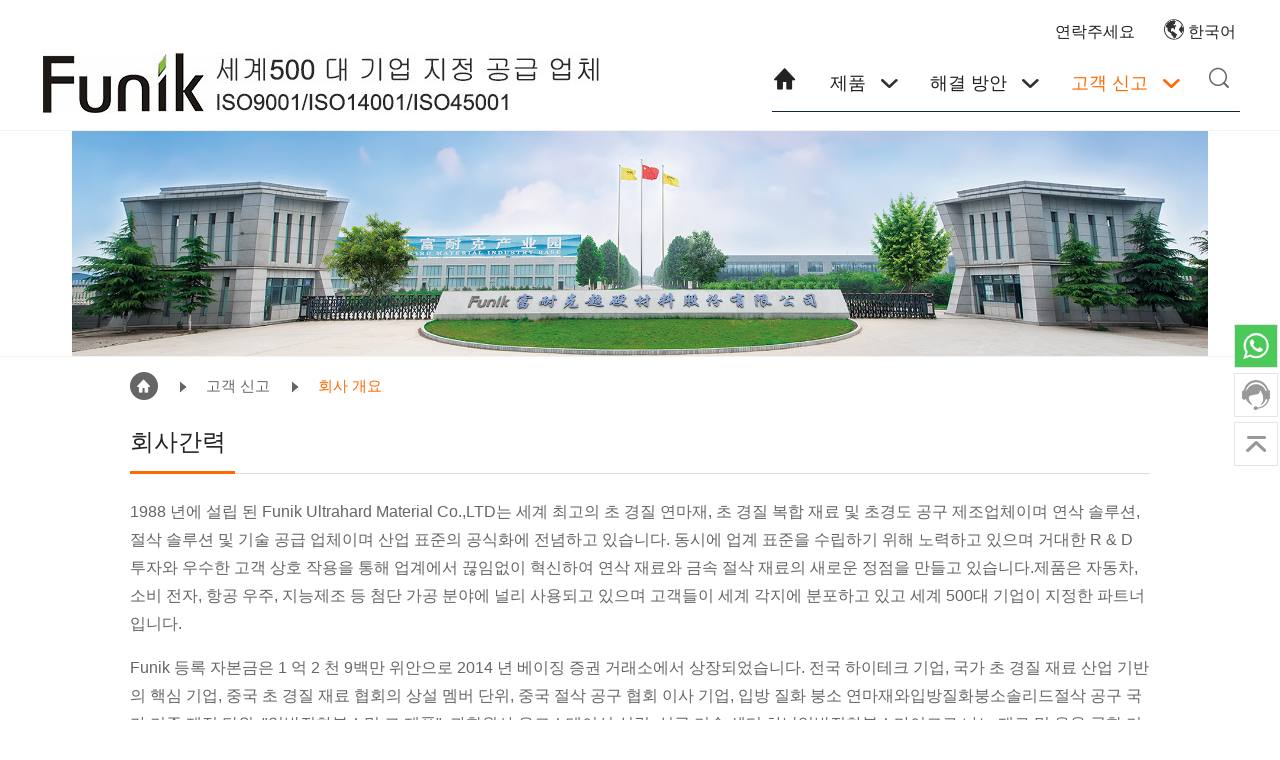

--- FILE ---
content_type: text/html; charset=UTF-8
request_url: https://kr.funik.com/about/company-profile-kr.html
body_size: 4705
content:
<!DOCTYPE html>
<html>
<head>
    <title>회사 개요-CBN/DIA초 경질 연마재|PCD 콤팩트|PCBN 인서트|PCD 절삭공구-Funik Ultrahard Material Co., Ltd.</title>
    <meta name="keywords" content="한국어" />
    <meta name="description" content="회사간력  1988 년에 설립 된 Funik Ultrahard Material Co.,LTD는 세계 최고의 초 경질 연마재, 초 경질 복합 재료 및 초경도 공구 제조업체이며 연삭 솔루션, 절삭 솔루션 및 기술 공급 업체이며 산업 표준의 공식화에 전념하고 있습니다. 동시에 업계 표준을 수립하기 위해 노력하고 있으며 거대한 R &amp; D 투자와 우수한 고객" />
    <meta charset="utf-8">
    <meta name="viewport" content="width=device-width initial-scale=1.0 maximum-scale=1.0 user-scalable=no">
    <link rel='stylesheet' type="text/css" href='https://kr.funik.com/wp-content/themes/funaike/static/css/style_ko.css'/>
    <script type='text/javascript' src='https://kr.funik.com/wp-content/themes/funaike/static/js/jquery.min.js'></script>
    <!--获取顶部三方代码-->
    </head>
<body>
<header id="header">
    <div class="header_l"><div class="logo"><a href="https://kr.funik.com/" title=""><img src="/wp-content/uploads/2022/07/1596763950.jpg" alt=""></a></div></div>
    <div class="header_r">
        <div class="header_links">
            <a href="https://kr.funik.com/contact-kr.html">연락주세요</a>
            <div class="language">
                <i class="iconfont icon-yuyan"></i> 한국어                <div class="language-main"><div class="language-cont"><div class="language-post"><a href="https://www.funik.com/" title="中文 (简体)" >中文 (简体)</a><a href="https://en.funik.com/" title="English" >English</a><a href="https://de.funik.com/" title="Deutsche" >Deutsche</a><a href="https://ru.funik.com/" title="Русский" >Русский</a><a href="https://jp.funik.com/" title="日本語" >日本語</a><a href="https://kr.funik.com/" title="한국어" >한국어</a><a href="https://vn.funik.com/" title="Tiếng Việt" >Tiếng Việt</a></div></div></div>
            </div>
        </div>
        <div class="header_nav">
            <div id="nav">
                <div id="nav-button" class="nav-button"><i class="iconfont icon-mean_list"></i></div>
                <nav><ul id="show"><li ><a href="https://kr.funik.com" title="Home"><i class="iconfont icon-zhuye"></i></a></li><li ><a href="javascript:void(0);" title="" >제품</a><div class="memu_box"><ul class="pro_menulist"><li><div class="in_proitem"><a href="https://kr.funik.com/products/CBN-DIA-superabrasive-kr.html" title="CBN/DIA초 경질 연마재">
            <p>CBN/DIA초 경질 연마재</p><p>연삭 효율은 새로운 수준으로 향상시킵니다</p></a><a href="/wp-content/uploads/2022/07/FUNIK-CBN_DIA-Superabrasive.pdf" target="_blank">
            <div class="download-link"><i class="iconfont icon-xiazai"></i>
            <span class="text">PDF 다운로드</span></div></a></div></li>
            <li><div class="in_proitem"><a href="https://kr.funik.com/products/PCD-blank-kr.html" title="PCD 콤팩트">
            <p>PCD 콤팩트</p><p>절삭 공구 제조 업체의 종합 경쟁력을 제고합니다</p></a><a href="/wp-content/uploads/2022/07/FUNIK-PCD-Blank_25.pdf" target="_blank">
            <div class="download-link"><i class="iconfont icon-xiazai"></i>
            <span class="text">PDF 다운로드</span></div></a></div></li>
            <li><div class="in_proitem"><a href="https://kr.funik.com/products/PCBN-cutting-tool-kr.html" title="PCBN 인서트">
            <p>PCBN 인서트</p><p>절삭 효율과 수명은 크게 향상시킵니다</p></a><a href="/wp-content/uploads/2022/07/FUNIK-PCBN-Insert_25.pdf" target="_blank">
            <div class="download-link"><i class="iconfont icon-xiazai"></i>
            <span class="text">PDF 다운로드</span></div></a></div></li>
            <li><div class="in_proitem"><a href="https://kr.funik.com/HPHT-diamond-kr.html" title="HPHT 랩그로운 다이아몬드">
            <p>HPHT 랩그로운 다이아몬드</p><p>환경을 보호하고 기술로 예술과 아름다움을 창조하는 것은 Funik의 지칠 줄 모르는 추구입니다.</p></a><a href="/HPHT-diamond-kr.html" target="_blank">
            <div class="download-link"><i class="iconfont icon-xiazai"></i>
            <span class="text">PDF 다운로드</span></div></a></div></li>
            <li><div class="in_proitem"><a href="https://lr.zoosnet.net/LR/Chatpre.aspx?id=LEF22747009&cid=8868b72f64aa48f1a08b6cc78d5c849e&lng=en&sid=8868b72f64aa48f1a08b6cc78d5c849e&p=http%3A//en.funik.com/&rf1=&rf2=&msg=&d=1592385455262&r=&rf1=https%3A//en.funik&rf2=.com/" title="신제품 출시">
            <p>신제품 출시</p><p>신제품 수요</p></a><a href="https://lr.zoosnet.net/LR/Chatpre.aspx?id=LEF22747009&cid=8868b72f64aa48f1a08b6cc78d5c849e&lng=en&sid=8868b72f64aa48f1a08b6cc78d5c849e&p=http%3A//en.funik.com/&rf1=&rf2=&msg=&d=1592385455262&r=&rf1=https%3A//en.funik&rf2=.com/" target="_blank">
            <div class="download-link"><i class="iconfont icon-xiazai"></i>
            <span class="text">PDF 다운로드</span></div></a></div></li>
            </ul></div></li><li ><a href="javascript:void(0);" title="" >해결 방안</a><div class="memu_box blue_bgbox"><ul class="xl_menubox"><li><div class="xl_item"><a href="https://kr.funik.com/solution/faq-ko" 흔히 보는 문제>
                        <h4>흔히 보는 문제</h4><div class="changpic"><img src="/wp-content/uploads/2022/07/1590488777-1.jpg" alt="흔히 보는 문제">
                        </div></a></div></li><li><div class="xl_item"><a href="https://kr.funik.com/solution/application-kr" 응용사례>
                        <h4>응용사례</h4><div class="changpic"><img src="/wp-content/uploads/2022/07/1590489582-1.jpg" alt="응용사례">
                        </div></a></div></li><li><div class="xl_item"><a href="https://kr.funik.com/solution/technical-consultation-ko" 기술 상담>
                        <h4>기술 상담</h4><div class="changpic"><img src="/wp-content/uploads/2022/07/1590489619-1.jpg" alt="기술 상담">
                        </div></a></div></li><li><div class="xl_item"><a href="https://kr.funik.com/demand1/index_ko" 무료 체험>
                        <h4>무료 체험</h4><div class="changpic"><img src="/wp-content/uploads/2022/07/1590489253-1-1.jpg" alt="무료 체험">
                        </div></a></div></li><li><div class="xl_item"><a href="https://kr.funik.com/complaint/index_ko" 고객 신고>
                        <h4>고객 신고</h4><div class="changpic"><img src="/wp-content/uploads/2022/07/1590489533-1.jpg" alt="고객 신고">
                        </div></a></div></li></ul></div></li><li class="on"><a href="javascript:void(0);" title="" >고객 신고</a><div class="memu_box blue_bgbox"><ul class="xl_menubox"><li><div class="xl_item"><a href="https://kr.funik.com/about/company-profile-kr.html" 회사 개요>
                        <h4>회사 개요</h4><div class="changpic"><img src="/wp-content/uploads/2022/07/1590489143-1.jpg" alt="회사 개요">
                        </div></a></div></li><li><div class="xl_item"><a href="https://kr.funik.com/about/enterprise-honor-kr" 기업 명예>
                        <h4>기업 명예</h4><div class="changpic"><img src="/wp-content/uploads/2022/07/1590489249-1.jpg" alt="기업 명예">
                        </div></a></div></li><li><div class="xl_item"><a href="https://kr.funik.com/about-us-ko/factory-videos-kr" 공장 비디오>
                        <h4>공장 비디오</h4><div class="changpic"><img src="/wp-content/uploads/2022/07/1590488887-1.jpg" alt="공장 비디오">
                        </div></a></div></li><li><div class="xl_item"><a href="https://kr.funik.com/about-us-ko/news-kr" 뉴스 센터>
                        <h4>뉴스 센터</h4><div class="changpic"><img src="/wp-content/uploads/2022/07/1590488968-1.jpg" alt="뉴스 센터">
                        </div></a></div></li><li><div class="xl_item"><a href="https://kr.funik.com/contact-kr.html" 연락주세요>
                        <h4>연락주세요</h4><div class="changpic"><img src="/wp-content/uploads/2022/07/1590488993-1.jpg" alt="연락주세요">
                        </div></a></div></li></ul></div></li></ul></nav>
                <div id="close" class="close-nav"></div>
            </div>
            <div class="head_rcon">
                <div id="search-button" class="search-button"><i class="iconfont icon-fangdajing"></i>
                    <form method="get" action="https://kr.funik.com/" class="searchform" onsubmit="return checkSearchInput()">
                        <input type="text" class="text" id="sousuo" name="s" placeholder="검색...">
                                                <input type="hidden" name="cat" value="251" />
                                                <button type="submit" id="searchform"><i class="iconfont icon-fangdajing"></i></button>
                    </form>
                </div>
            </div>
        </div>
    </div>
</header>
<script type="text/javascript">
    function checkSearchInput() {
        var searchInput = document.getElementById('sousuo');
        if (searchInput.value.match(/[\u4e00-\u9fa5]+/)) {
            alert('Does not support Chinese search!!!');
            //window.location.href = ''; // 刷新跳转到搜索页面
            return false;
        }
}
</script>
<div class="subbanner"><img src="/wp-content/uploads/2022/07/1592460832.jpg"/></div>
<div class="w_p_main">
    <div class="warper">
        <div class="positionline"><div class="lcon"><ul class="mbx_nav"><li><a href="https://kr.funik.com/"  ><i class="iconfont icon-zhuye"></i></a></li><li><a href="javascript:;"  >고객 신고</a></li><li><a href="https://kr.funik.com/about/company-profile-kr.html" style="color: #ff6a00;" class="current">회사 개요</a></li></ul></div>
<div class="rcon">
<dl class="r_navbox">
<!--    <dt>Related column：</dt>-->
<!--        调用about下面的内容-->
</dl>
</div>
<!--获取面包屑-->
</div>
        <div class="warper_box pat22"><h1 class="page_tit">회사간력</h1>
<div class="ab_text">
<p>1988 년에 설립 된 Funik Ultrahard Material Co.,LTD는 세계 최고의 초 경질 연마재, 초 경질 복합 재료 및 초경도 공구 제조업체이며 연삭 솔루션, 절삭 솔루션 및 기술 공급 업체이며 산업 표준의 공식화에 전념하고 있습니다. 동시에 업계 표준을 수립하기 위해 노력하고 있으며 거대한 R &amp; D 투자와 우수한 고객 상호 작용을 통해 업계에서 끊임없이 혁신하여 연삭 재료와 금속 절삭 재료의 새로운 정점을 만들고 있습니다.제품은 자동차, 소비 전자, 항공 우주, 지능제조 등 첨단 가공 분야에 널리 사용되고 있으며 고객들이 세계 각지에 분포하고 있고 세계 500대 기업이 지정한 파트너입니다.</p>
<p>Funik 등록 자본금은 1 억 2 천 9백만 위안으로 2014 년 베이징 증권 거래소에서 상장되었습니다. 전국 하이테크 기업, 국가 초 경질 재료 산업 기반의 핵심 기업, 중국 초 경질 재료 협회의 상설 멤버 단위, 중국 절삭 공구 협회 이사 기업, 입방 질화 붕소 연마재와입방질화붕소솔리드절삭 공구 국가 기준 제정 단위; "입방질화붕소및 그 제품", 과학원사 우크스테이션 설립, 성급 기술 센터,하남입방질화붕소마이크로 나노 재료 및 응용 공학 기술 연구 센터, 370 개 이상의 특허를 보유한이 회사는 ISO9001 ISO14001 ISO45001 시스템 인증, 30 년 이상의 지속적인 기술 혁신, 우수한 경영 관리와 비즈니스 철학의 발전을 거쳤으며, 세계 초경도 재료 산업에서 가장 영향력있는 기업 중 하나로되었습니다.</p>
<p>&nbsp;</p>
</div>
<h1 class="page_tit">우리의 사명</h1>
<div class="ab_text">
<p>가장 단단한 재료로 세상을 바꿉니다.</p>
</div>
<p>&nbsp;</p>
<h1 class="page_tit">우리의 가치</h1>
<div class="ab_text">
<p>가장 단단한 재료를 개발하고 고객을 위한 더 큰 가치를 지속적으로 창출하기 위해 최선을 다합니다!</p>
</div></div>
    </div>
</div>

<footer>
    <div class="footer">
        <div class="item item1">
            <h4>고객 서비스</h4>
<ul>
	<li>전화:<span> </span><a href="tel:+86-371-67987271">+86-371-67987271</a></li>
	<li>에 말리:<span> </span><a href="mailto:export@funik.com">export@funik.com</a></li>
</ul>            <div class="media"><a href="https://www.facebook.com/Funik999" title="facebook" class="iconfont icon-facebook"></a> <a href="https://twitter.com/Funik1988" title="twitter" class="iconfont icon-twitter"></a> <a href="https://www.linkedin.com/company/funik" title="linkedin" class="iconfont icon-in"></a> <a href="https://www.youtube.com/channel/UCXcqDkbT4OZaAK8-uSGLR5w?view_as=subscriber" title="youtube" class="iconfont icon-youtube"></a> </div>
        </div>
        <div class="item item3">
            <a href="javascript:;"><h4 >제품</h4></a>
            <ul><li><a href="https://kr.funik.com/products/CBN-DIA-superabrasive-kr.html" title="CBN/DIA초 경질 연마재">CBN/DIA초 경질 연마재</a></li><li><a href="https://kr.funik.com/products/PCD-blank-kr.html" title="PCD 콤팩트">PCD 콤팩트</a></li><li><a href="https://kr.funik.com/products/PCBN-cutting-tool-kr.html" title="PCBN 인서트">PCBN 인서트</a></li><li><a href="https://kr.funik.com/HPHT-diamond-kr.html" title="HPHT 랩그로운 다이아몬드">HPHT 랩그로운 다이아몬드</a></li><li><a href="https://lr.zoosnet.net/LR/Chatpre.aspx?id=LEF22747009&cid=8868b72f64aa48f1a08b6cc78d5c849e&lng=en&sid=8868b72f64aa48f1a08b6cc78d5c849e&p=http%3A//en.funik.com/&rf1=&rf2=&msg=&d=1592385455262&r=&rf1=https%3A//en.funik&rf2=.com/" title="신제품 출시">신제품 출시</a></li></ul>
        </div>
        <div class="item item3" ><a href="/about/company-profile-kr"><h4>고객 신고</h4></a>
            <ul><li><a href="https://kr.funik.com/about/company-profile-kr.html" title="회사 개요">회사 개요</a></li><li><a href="https://kr.funik.com/about/enterprise-honor-kr" title="기업 명예">기업 명예</a></li><li><a href="https://kr.funik.com/about-us-ko/factory-videos-kr" title="공장 비디오">공장 비디오</a></li><li><a href="https://kr.funik.com/about-us-ko/news-kr" title="뉴스 센터">뉴스 센터</a></li><li><a href="https://kr.funik.com/about-us-ko/download-ko" title="제품 브로셔 다운로드">제품 브로셔 다운로드</a></li></ul>
        </div>
        <div class="item item3"><a href="https://kr.funik.com/laws_regulations-ko"><h4>법률법규</h4></a>
            <ul><li><a href="https://kr.funik.com/laws_regulations/quality-assurance-kr.html" title="품질 보증">품질 보증</a></li><li><a href="https://kr.funik.com/laws_regulations/environmental-protection-kr.html" title="환경 보호">환경 보호</a></li><li><a href="https://kr.funik.com/laws_regulations/health-protection-kr.html" title="건강 보호">건강 보호</a></li><li><a href="https://kr.funik.com/laws_regulations/intellectual-property-protection-kr.html" title="지적 재산권 보호">지적 재산권 보호</a></li><li><a href="https://kr.funik.com/laws_regulations/policies-and-regulations-kr.html" title="초경 업계 정책 및 법규">초경 업계 정책 및 법규</a></li><li><a href="https://kr.funik.com/laws_regulations/privacy-notice-ko.html" title="개인 정보 보호">개인 정보 보호</a></li></ul>
        </div>
        <div class="item item4"></div>
    </div>
    <div class="copyright">저작권 © 1988-2020 by Funik Ultrahard Material Co., Ltd. </div>
</footer>
<div class="fix_box">
    <div class="fix_kf fix_wh"><div class="kf_icon whats"><span></span></div>
    <div class="kf_hover kf_whatsapp"><p><a href="https://api.whatsapp.com/send?phone=8617637127902" class="uet_report_conversion3"></a></p></div></div>
    <div class="fix_kf"><div class="kf_icon lx"><span></span></div><div class="kf_hover"><p><a href="javascript:void(0);" onclick="openZoosUrl('chatwin');"></a></p></div></div>
    <div class="fix_top"><div class="top_icon"><span></span></div><div class="top_hover" id="topup"><p>TOP</p></div></div>
</div>
<div class="footmenu"><div class="con"><p><a href="https://kr.funik.com/"><i class="iconfont icon-yemian-copy-copy-copy"> </i></a> <a href="/about-us-ko/download-ko"><i class="iconfont icon-pdf"> </i></a> <a href="/about-us-ko/factory-videos-kr"><i class="iconfont icon-video"> </i></a> <a href="/contact-kr.html#inquiry"><i class="iconfont icon-biaodanwancheng2"> </i></a></p></div></div>
<script>
    var time = 0;
    $(document).on("click", ".dj", function (e) {
        if(time>0){$(this).attr({"disabled":"disabled"});}else{time++;}
    })
</script>
<script language="javascript" src="https://lr.zoosnet.net/JS/LsJS.aspx?siteid=LEF22747009&float=1&lng=en"></script></body>
</html>

--- FILE ---
content_type: text/css
request_url: https://kr.funik.com/wp-content/themes/funaike/static/css/style_ko.css
body_size: 16585
content:
@charset "utf-8";
/* CSS Document */
@font-face {
  font-family: 'tt1057m_';
  src: url('../fonts/tt1057m_.eot');
  src: local('☺'), url('../fonts/tt1057m_.woff') format('woff'), url('../fonts/tt1057m_.ttf') format('truetype'), url('../fonts/tt1057m_.svg') format('svg');
  font-weight: normal;
  font-style: normal;
}

body{font-family: Microsoft Yahei,Arial, Helvetica, sans-serif; font-size: 18px;overflow-x: hidden; color: #222;}
html, body, div, span, h1, h2, h3, h4, h5, h6, p,table, td, blockquote, pre, a, address, big, cite, code, del, em, font, img, ins, small, strong, var, b, u, i, dl, dt, dd, ol, ul, li, fieldset, form, label, legend {margin: 0;padding: 0; }
input,select,textarea{font-size: 14px;border:none;margin: 0;padding: 0;}
img{border: 0 none;vertical-align: middle;}
a{color: #222;text-decoration:none;background-color:transparent;transition: 0.5s;}
a:hover{cursor: pointer; color:#ff6a00;}
a:focus{outline:none;}
ul, li, dl, dt, dd{list-style: none outside none;}
.fl{float:left; display:inline;}
.fr{float:right; display:inline;}
*{ box-sizing: border-box; }


.owl-theme .owl-controls{ margin-top: 10px; text-align: center;}

/* Styling Next and Prev buttons */
.owl-theme .owl-controls .owl-buttons div{ color: #FFF; display: inline-block; zoom: 1; *display: inline;/*IE7 life-saver */ margin: 5px;  padding: 3px 10px; font-size: 12px; -webkit-border-radius: 30px;  -moz-border-radius: 30px;  border-radius: 30px;  background: #869791;  filter: Alpha(Opacity=50);/*IE7 fix*/  opacity: 0.5;}
/* Clickable class fix problem with hover on touch devices */
/* Use it for non-touch hover action */
.owl-theme .owl-controls.clickable .owl-buttons div:hover{ filter: Alpha(Opacity=100);/*IE7 fix*/ opacity: 1; text-decoration: none;}

/* Styling Pagination*/
.owl-theme .owl-controls .owl-page{ display: inline-block; zoom: 1; *display: inline;/*IE7 life-saver */}
.owl-theme .owl-controls .owl-page span{  display: block;  width: 12px;  height: 12px;  margin: 5px 7px;  filter: Alpha(Opacity=50);/*IE7 fix*/  opacity: 0.5;  -webkit-border-radius: 20px;  -moz-border-radius: 20px;  border-radius: 20px;  background: #869791;}
.owl-theme .owl-controls .owl-page.active span,.owl-theme .owl-controls.clickable .owl-page:hover span{ filter: Alpha(Opacity=100);/*IE7 fix*/  opacity: 1;}
/* If PaginationNumbers is true */

.owl-theme .owl-controls .owl-page span.owl-numbers{  height: auto;  width: auto;  color: #FFF;  padding: 2px 10px;  font-size: 12px;  -webkit-border-radius: 30px;  -moz-border-radius: 30px;  border-radius: 30px;}

/* preloading images */
.owl-item.loading{ min-height: 150px; background: url(AjaxLoader.gif) no-repeat center center}

/* clearfix */
.owl-carousel .owl-wrapper:after {  content: "."; display: block; clear: both;  visibility: hidden; line-height: 0; height: 0;}
/* display none until init */
.owl-carousel{ position: relative; width: 100%;  -ms-touch-action: pan-y;}
.owl-carousel .owl-wrapper{ display: none;  position: relative; -webkit-transform: translate3d(0px, 0px, 0px);}
.owl-carousel .owl-wrapper-outer{ overflow: hidden; position: relative; width: 100%;}
.owl-carousel .owl-wrapper-outer.autoHeight{  -webkit-transition: height 500ms ease-in-out; -moz-transition: height 500ms ease-in-out;  -ms-transition: height 500ms ease-in-out; -o-transition: height 500ms ease-in-out;  transition: height 500ms ease-in-out;}
  
.owl-carousel .owl-item{float: left;}
.owl-controls .owl-page,.owl-controls .owl-buttons div{ cursor: pointer;}
.owl-controls { -webkit-user-select: none;  -khtml-user-select: none; -moz-user-select: none; -ms-user-select: none;  user-select: none;-webkit-tap-highlight-color: rgba(0, 0, 0, 0);}
/* mouse grab icon */
.grabbing { cursor:url(grabbing.png) 8 8, move;}

/* fix */
.owl-carousel  .owl-wrapper,.owl-carousel  .owl-item{-webkit-backface-visibility: hidden; -moz-backface-visibility:    hidden;-ms-backface-visibility:     hidden; -webkit-transform: translate3d(0,0,0);  -moz-transform: translate3d(0,0,0); -ms-transform: translate3d(0,0,0);}

/* CSS3 Transitions */

.owl-origin {-webkit-perspective: 1200px;-webkit-perspective-origin-x : 50%;-webkit-perspective-origin-y : 50%; -moz-perspective : 1200px;  -moz-perspective-origin-x : 50%;-moz-perspective-origin-y : 50%; perspective : 1200px;}
/* fade */
.owl-fade-out { z-index: 10; -webkit-animation: fadeOut .7s both ease; -moz-animation: fadeOut .7s both ease; animation: fadeOut .7s both ease;}
.owl-fade-in { -webkit-animation: fadeIn .7s both ease; -moz-animation: fadeIn .7s both ease;  animation: fadeIn .7s both ease;}
/* backSlide */
.owl-backSlide-out { -webkit-animation: backSlideOut 1s both ease; -moz-animation: backSlideOut 1s both ease; animation: backSlideOut 1s both ease;}
.owl-backSlide-in { -webkit-animation: backSlideIn 1s both ease; -moz-animation: backSlideIn 1s both ease; animation: backSlideIn 1s both ease;}
/* goDown */
.owl-goDown-out { -webkit-animation: scaleToFade .7s ease both; -moz-animation: scaleToFade .7s ease both; animation: scaleToFade .7s ease both;}
.owl-goDown-in {-webkit-animation: goDown .6s ease both;-moz-animation: goDown .6s ease both;animation: goDown .6s ease both;}
/* scaleUp */
.owl-fadeUp-in { -webkit-animation: scaleUpFrom .5s ease both; -moz-animation: scaleUpFrom .5s ease both; animation: scaleUpFrom .5s ease both;}

.owl-fadeUp-out {-webkit-animation: scaleUpTo .5s ease both; -moz-animation: scaleUpTo .5s ease both; animation: scaleUpTo .5s ease both;}
/* Keyframes */
/*empty*/
@-webkit-keyframes empty {
  0% {opacity: 1}
}
@-moz-keyframes empty {
  0% {opacity: 1}
}
@keyframes empty {
  0% {opacity: 1}
}
@-webkit-keyframes fadeIn {
  0% { opacity:0; }
  100% { opacity:1; }
}
@-moz-keyframes fadeIn {
  0% { opacity:0; }
  100% { opacity:1; }
}
@keyframes fadeIn {
  0% { opacity:0; }
  100% { opacity:1; }
}
@-webkit-keyframes fadeOut {
  0% { opacity:1; }
  100% { opacity:0; }
}
@-moz-keyframes fadeOut {
  0% { opacity:1; }
  100% { opacity:0; }
}
@keyframes fadeOut {
  0% { opacity:1; }
  100% { opacity:0; }
}
@-webkit-keyframes backSlideOut {
  25% { opacity: .5; -webkit-transform: translateZ(-500px); }
  75% { opacity: .5; -webkit-transform: translateZ(-500px) translateX(-200%); }
  100% { opacity: .5; -webkit-transform: translateZ(-500px) translateX(-200%); }
}
@-moz-keyframes backSlideOut {
  25% { opacity: .5; -moz-transform: translateZ(-500px); }
  75% { opacity: .5; -moz-transform: translateZ(-500px) translateX(-200%); }
  100% { opacity: .5; -moz-transform: translateZ(-500px) translateX(-200%); }
}
@keyframes backSlideOut {
  25% { opacity: .5; transform: translateZ(-500px); }
  75% { opacity: .5; transform: translateZ(-500px) translateX(-200%); }
  100% { opacity: .5; transform: translateZ(-500px) translateX(-200%); }
}
@-webkit-keyframes backSlideIn {
  0%, 25% { opacity: .5; -webkit-transform: translateZ(-500px) translateX(200%); }
  75% { opacity: .5; -webkit-transform: translateZ(-500px); }
  100% { opacity: 1; -webkit-transform: translateZ(0) translateX(0); }
}
@-moz-keyframes backSlideIn {
  0%, 25% { opacity: .5; -moz-transform: translateZ(-500px) translateX(200%); }
  75% { opacity: .5; -moz-transform: translateZ(-500px); }
  100% { opacity: 1; -moz-transform: translateZ(0) translateX(0); }
}
@keyframes backSlideIn {
  0%, 25% { opacity: .5; transform: translateZ(-500px) translateX(200%); }
  75% { opacity: .5; transform: translateZ(-500px); }
  100% { opacity: 1; transform: translateZ(0) translateX(0); }
}
@-webkit-keyframes scaleToFade {
  to { opacity: 0; -webkit-transform: scale(.8); }
}
@-moz-keyframes scaleToFade {
  to { opacity: 0; -moz-transform: scale(.8); }
}
@keyframes scaleToFade {
  to { opacity: 0; transform: scale(.8); }
}
@-webkit-keyframes goDown {
  from { -webkit-transform: translateY(-100%); }
}
@-moz-keyframes goDown {
  from { -moz-transform: translateY(-100%); }
}
@keyframes goDown {
  from { transform: translateY(-100%); }
}
@-webkit-keyframes scaleUpFrom {
  from { opacity: 0; -webkit-transform: scale(1.5); }
}
@-moz-keyframes scaleUpFrom {
  from { opacity: 0; -moz-transform: scale(1.5); }
}
@keyframes scaleUpFrom {
  from { opacity: 0; transform: scale(1.5); }
}

@-webkit-keyframes scaleUpTo {
  to { opacity: 0; -webkit-transform: scale(1.5); }
}
@-moz-keyframes scaleUpTo {
  to { opacity: 0; -moz-transform: scale(1.5); }
}
@keyframes scaleUpTo {
  to { opacity: 0; transform: scale(1.5); }
}

@font-face {
  font-family: "iconfont"; /* Project id 1819728 */
  src: url('../fonts/iconfont.woff2?t=1692954530205') format('woff2'),
       url('../fonts/iconfont.woff?t=1692954530205') format('woff'),
       url('../fonts/iconfont.ttf?t=1692954530205') format('truetype');
}

.iconfont {
  font-family: "iconfont" !important;
  font-size: 16px;
  font-style: normal;
  -webkit-font-smoothing: antialiased;
  -moz-osx-font-smoothing: grayscale;
}

.icon-biaodanwancheng2:before {
  content: "\e7cf";
}

.icon-shenqing:before {
  content: "\e606";
}

.icon-zaixianzixun:before {
  content: "\e8c9";
}

.icon-666666-copy:before {
  content: "\ec8d";
}

.icon-free:before {
  content: "\e604";
}

.icon-dianhua1:before {
  content: "\e61d";
}

.icon-liuyan1:before {
  content: "\e745";
}

.icon-anli:before {
  content: "\e71a";
}

.icon-yemian-copy-copy-copy:before {
  content: "\e601";
}

.icon-twitter:before {
  content: "\e89d";
}

.icon-facebook:before {
  content: "\e6e5";
}

.icon-youtube:before {
  content: "\e6ab";
}

.icon-in:before {
  content: "\e6f1";
}

.icon-liaotian:before {
  content: "\e6a5";
}

.icon-xiazai:before {
  content: "\e605";
}

.icon-video:before {
  content: "\e600";
}

.icon-mianfeishiyong:before {
  content: "\e639";
}

.icon-pdf:before {
  content: "\e602";
}

.icon-jiantou7-copy:before {
  content: "\e66a";
}

.icon-mean_list:before {
  content: "\e653";
}

.icon-fangdajing:before {
  content: "\e603";
}

.icon-jiantou7-copy-copy:before {
  content: "\e8d8";
}

.icon-yuyan:before {
  content: "\e778";
}

.icon-zhuye:before {
  content: "\e626";
}




input[type="button"], input[type="submit"], input[type="reset"] {-webkit-appearance: none;}
textarea {  -webkit-appearance: none;}   
.w_p_main{ background: #fff; overflow: hidden;  }
.main{ background: #f4f4f4; overflow: hidden;  }
.warper{ width:1200px; margin:0 auto; position: relative;}
.backToTop{width:44px; height:44px; border: 1px solid #e5e5e5; text-indent: 9999em; background:#fff url(../images/top-up.png) no-repeat center; cursor:pointer; position:fixed; right:2px; top: 40%; transition: all .3s}


header{  width: 100%; height: 130px; padding: 0 70px; transition: all 0.3s; background: #fff; z-index: 999; position: fixed;  top: 0; left: 0; }
.header_l{ float: left; width: auto; }
.logo{ float: left; transition: all 0.3s; margin-top: 52px; }
.logo *{ vertical-align: middle; }
.logo p{ font-size: 18px; margin-left: 10px; color: #1e1a17; display: inline-block;  }
.logo p span{ display: block; font-size:17px; text-transform: uppercase; font-family: tt1057m_;  }
.header_r{ float: right; width:50%; }
.header_links{ text-align: right; margin-top: 18px;  }
.header_links a{ display: inline-block; font-size: 16px;  }


.language{ width: 80px; font-size: 16px; margin-left: 20px; display: inline-block; position: relative; height: 24px; cursor: pointer; line-height: 24px; text-align: center; }
.language i{ font-size: 20px; color: #333; }
.language-main { width: 120px; padding: 1px 0;  position: absolute;  display: none;  z-index: 99;  left: -30px;  top: 22px;
    background: url("../images/ffggg.png") no-repeat 78px 4px;  }
.language:hover .language-main {display: block;}
.language-cont { width: 120px; padding: 0 16px; margin-top: 10px; box-shadow: 0 5px 15px 4px rgba(0, 0, 0, .05); border-top: 3px solid #ff6a00; background: #ffffff;  padding-bottom: 10px;}
.language-cont a { width: 100% !important; position: relative; font-size: 14px !important; padding: 0 !important; padding-left: 15px !important;color: #888 !important; background: #fff !important; height: auto !important; border: none !important; line-height: 28px !important; text-align: left; display: block !important;}
.language-post { padding-top: 10px;}
.language-cont a:after{ position: absolute; top: 10px; left: 0; width: 7px; height: 7px; background: #ff6a00; content: ''; }
.language-cont a:hover { color: #ff6600 !important;}


h6{ display: inline-block; font-weight: normal; }
#nav:after{  content: '';  display: block;  clear: both;}
#nav .warper{position: relative;}

.close-nav{position: fixed; top:0; left:0; width: 100%;height: 100%;background: #000;opacity: 0;visibility: hidden;transition: 0.5s;z-index: 88;}
.nav-open{transform: translateX(0);}
.close-open{opacity: 0.5;visibility: visible;}
.body-hidden{overflow: hidden!important;}
#nav .nav-button{width: 35px;height: 35px; z-index: 5; border-radius: 3px;background: #1a4f98 ; color: #111;position: absolute; right: 10px; top: 10px;line-height: 35px;text-align: center;font-size: 20px;}
#nav .nav-button i{ color: #fff; font-size: 22px; font-weight: 600; }
#nav .nav-button{display: none;}

nav{ float: right; padding-right: 60px; position: relative; }
nav>:after{ content: ""; width: 100%; height:1px; background: #12233a; position: absolute; bottom: 12px; left: 0; }
nav li{ display: inline-block;  }
nav li>a{ padding: 28px 32px 32px 32px; color: #222; position: relative; display: block; text-align: center; transition:all 0.5s; text-transform: uppercase; font-size:20px;}
nav li i{ font-size: 26px !important; }
nav li.on a,nav li:hover a{ color: #ff6a00; cursor: pointer;  }
nav li>a:after{ content: ''; position: absolute; top: 36px; right: 0; width: 17px; height: 9px; background: url(../images/nav_arrow.png) no-repeat; }
nav li:first-child>a:after{ width: 0; }
nav li:hover>a:after,nav li.on>a:after{ content: ''; position: absolute; top: 36px; right: 0; width: 17px; height: 9px; background: url(../images/nav_arrowh.png) no-repeat; }
nav li:first-child:hover>a:after,nav li:first-child.on>a:after{ width: 0; }
nav li:first-child>a{ padding:20px 0px;  }
nav li:hover .memu_box{ display: block; }


.head_rcon{ position: absolute; right: 70px; top:43px; } 
.search_form{width: 100%; height: 32px;background-color:#a1a0a0;}
.search_input {width: 85%; float: left;height:32px;color: #000;border: medium none;line-height:32px;text-indent:5px;background-color:#333;} 
.search_btn {width: 15%;height: 32px;float: right;cursor: pointer;border: medium none;background: #e50011 url("../images/abg_2.png") center center no-repeat;}
.search-button{ width: 60px; position: relative; height: 75px; text-align: right; line-height: 75px;float: right; }
.search-button i{ color: #666; font-size: 22px; cursor: pointer; }
.search-button:hover i{ color: #ff6a00; }
.searchform{ overflow: hidden; position: absolute; right: 0; height: 0; top:84px; width: 240px; transition: all .2s;}
.searchform i{ font-size: 24px; color: #fff; }
.searchform input{ width: 190px; background:#1b4f9a; color: #fff; line-height:51px; padding-left:10px; float: left; }
.searchform button{ width:54px; line-height:51px; background:#1b4f9a; border: 0; color: #fff; text-align: center; outline: none; cursor: pointer; transition: all .5s; position: absolute; right: 0; top: 0}
.searchform input::-webkit-input-placeholder { color: #fff;}
.searchform input:-moz-placeholder {  color: #fff;}
.search-button:hover .searchform i{ color: #fff; }

.memu_box{ position: fixed; display: none; border-top: 5px solid #ff6a00; width: 100%; top: 128px; left: 0px; background: #f0f0f0; z-index: 99;  padding:38px 0 38px 0px; }
.memu_box .pro_menulist{ width: 100%; overflow: hidden; }
.memu_box .pro_menulist li{ float: left; width: 20%; padding: 0 37px; }
.in_proitem{ width: 100%; background: #11233a; min-height: 256px; position: relative; }
.in_proitem a{ display: block; padding: 19px 12px; }
.in_proitem p{ color: #fff; margin-bottom: 45px; font-size: 18px; }
.in_proitem p:last-child{ font-size: 16px; }
.in_proitem .download-link {
  font-weight: 400;
  font-style: normal;
  color: #ff6a00;
  bottom: 20px;
  position: absolute
}

.in_proitem .download-link .text {
  text-decoration: underline;
  vertical-align: text-bottom; font-size: 15px;
}

.in_proitem .download-link i { width: 24px; height: 24px; position: relative; top: 3px; font-size: 30px !important; color: #ff6a00; margin-right: 8px}
.blue_bgbox{ background: #11233a;  }
.xl_menubox{ width: 100%; overflow: hidden; }
.xl_menubox li{ float: left; width: 20%; padding: 0 37px; }
.xl_item{ width: 100%; }
.xl_item h4{ font-size: 16px; color: #fff; font-weight: normal; margin-bottom: 10px; }
.xl_menubox li:hover .xl_item h4{ color: #ff6a00; text-decoration: underline; }


header.position{ height: 94px; }
.position .head_rcon{ top: 10px; }
.position{box-shadow: 0 1px 10px 0 rgba(0,0,0,0.3); }
.position .header_links{ display: none; }
.position .logo{ margin-top: 16px; }
.position nav>:after{width: 0; }
.position .search-button:after{ height: 0; }
.position .header_nav{ margin-top: 8px; }
.position .memu_box{ top: 92px; }
/*右边按钮*/
.fix_box{  position:fixed; right:2px; top: 45%; transition: all .3s; }
.fix_box .whats span{ width: 44px; height: 44px; display: inline-block; border: 1px solid #e5e5e5; text-indent: 9999em; background:#4bca59 url(../images/whatsapp.png) no-repeat center; cursor:pointer; }

.fix_box .lx span{ width: 44px; height: 44px; display: inline-block; border: 1px solid #e5e5e5; text-indent: 9999em; background:#fff url(../images/in_kficon.png) no-repeat center; cursor:pointer; }
.kf_hover,.top_hover{ position: absolute; display: none; right:0; top: 0; padding: 8px; width: 44px; height: 44px; background: #ff6a00; color: #fff; }
.top_hover p{ font-size: 14px; line-height: 30px; cursor: pointer; }
.kf_hover p a{ color: #fff; width: 44px; height: 44px; display: inline-block; }
.kf_hover{ padding: 0; }
.fix_kf:hover .kf_hover{ display: block; }
.fix_kf,.fix_top{ position: relative; }
.top_icon span{width: 44px; height: 44px; display: inline-block; border: 1px solid #e5e5e5; text-indent: 9999em; background:#fff url(../images/top-up.png) no-repeat center; cursor:pointer;}
.fix_top:hover .top_hover{ display: block; }
.kf_hover{ background:#ff6600 url(../images/in_kficon2.png) no-repeat center; }
.kf_whatsapp{ background:#4bca59 url(../images/whatsapp.png) no-repeat center; }
/*.fix_box .kf_icon span:hover{ background:#ff6600 url(../images/in_kficon2.png) no-repeat center; color: #fff; border: 1px solid #ff6a00; }*/

footer{ background: #11233a; padding: 0 70px; }
footer .copyright{ font-size: 14px; border-top: 1px solid #414f61 ; padding: 16px; clear: both; text-align: center; color:rgba(255,255,255,0.4); }
footer .item{ padding-top: 40px; padding-bottom: 25px; }
footer .item ul li{ margin-bottom: 15px; color: #fff; font-size: 15px;  }
footer .item ul li a{ color: #fff; }
footer .item ul li a:hover{ color: #ff6a00; }
footer .item1{ width:27%; float: left; }
footer .item2{ width:21%; float: left; }
footer .item3{ width:24%; float: left;}
footer .item4{ width:15%; float: right; display: none;}
footer .item4 ul{ width: 100%; overflow: hidden; }
footer .item4 ul li{ width: 50%; float: left; padding-right: 30px; margin: 0; }
footer .item4 ul li .changpic img{ width: 100%; }
.item_ewm{ width: 100%; }
.item_ewm p{ text-align: center; margin-top: 8px; color: #fff; font-size: 12px; }

.footer_tel{ margin-bottom: 28px;}
.footer_tel *{ vertical-align: middle; }
.footer_tel p{ display: inline-block; color: #fff; font-size: 15px; margin-left: 8px; }
.footer_tel p a{ font-size: 26px; font-weight: bold; display: block; color: #fff; }

footer h4 { color: #fff; font-size: 20px; margin-bottom: 24px; font-weight: normal;}


.con_icon{ margin-top: 15px; }
.con_icon div{ font-size: 18px; font-family:HELVETICANEUELTPRO-LT;  margin-bottom: 18px; color: #fff;}
.con_icon div a{ color: #fff; }
.con_icon div a:hover{ text-decoration: underline; }
footer .footer{ overflow: hidden; }
footer .item3 ul li span{ display: block;  }
footer .item3 ul li span b{ color: #f1ae00; }
footer .item3 ul li:first-child span{ padding-left: 0; margin-bottom: 18px; }
footer .copyright .media span{ color: #fff; font-size: 18px; text-transform: uppercase;}
footer .item4 li{width:47%; float:left; margin:0 3% 10px 0;}
footer .item4 li img{width:100%; display:block;}
footer .item4 li a:hover img{opacity: 0.8; }
footer form{ position: relative; }
footer input{ height: 44px; line-height: 44px; }
footer input,footer textarea{  width: 100%; background: none; padding: 0 10px; padding-left: 18px; font-family:HELVETICANEUELTPRO-LT; resize: none; margin-bottom: 8px; border: 1px solid #fff; color: #fff; font-size: 18px;}
footer input::-webkit-input-placeholder, footer textarea::-webkit-input-placeholder{  color: #fff;}
footer textarea{ padding:5px 18px; }
footer form div{ position: relative; }
footer form div font{ color: #fff; font-size: 18px; position: absolute; top: 10px; left: 5px; }
footer button{ width: 100%; height: 46px; font-family:HELVETICANEUELTPRO-ROMAN; line-height:46px; color: #fff; font-style: italic; font-size: 18px; text-align: center; background:#1a4f98; border: none; cursor: pointer; }
footer button i{ font-size: 20px !important; }
footer button:hover{ opacity: 0.8; }



.banner_home{  margin-top: 130px; padding: 0 70px; }
.banner_pic{ position: relative; width: 100%; }
.banner_pic img{ width: 100%; }
.banner_text{  width: 600px; height: 186px; background: rgba(0,0,0,0.6); position: absolute; left: 0; top: 50%; margin-top: -93px; padding: 35px 0 40px 65px; }
.banner_text h1{ font-size: 36px; font-weight: normal; color: #fff; }
.banner_text p{ color: #fff; font-size: 22px; margin-top: 10px; }

.cl{ clear: both; }
.changpic{ width: 100%; overflow: hidden; }
.changpic img{ width: 100%; transition: all 0.5s; }
/*版块标题*/
.home_boxtit{ font-size:26px; }
.page_tit{ font-size: 26px; font-weight: normal; padding-bottom: 15px; border-bottom: 1px solid #ddd; position: relative;  }
.page_tit:after{ content: ''; width: 105px; height: 3px; background: #ff6a00; position: absolute; bottom: -1px; left: 0; }
/*首页*/
.in_vico{ margin-top: 50px; overflow: hidden; width: 100%; padding-bottom: 62px; }
.in_video,.in_coope{ width: 50%; float: left; }
.in_video{ padding-right: 26px; }
.in_coope{ padding-left: 30px; }
.in_videobox{ margin-top: 12px; position: relative; }
.in_videobox span{width:0;height:0;position:absolute;top:50%; transition: all 0.5s; left:50%;background:url(../images/play_btn.png) no-repeat;background-size:100% auto;transform:rotate(0deg);-webkit-transform:rotate(0deg);-moz-transform:rotate(0deg);-ms-transform:rotate(0deg);-o-transform:rotate(0deg);}
.in_videobox:hover span{width:69px;height:69px;margin:-41px 0 0 -41px;transform:rotate(360deg);-webkit-transform:rotate(360deg);-moz-transform:rotate(360deg);-ms-transform:rotate(360deg);-o-transform:rotate(360deg);}

.in_coopelogo{ margin-top: 12px; overflow: hidden; border-top: 1px solid #f0f2f2; border-right: 1px solid #f0f2f2;}
.in_coopelogo li{ float: left; width: 20%; border: 1px solid #f0f2f2; border-top: 0; border-right: 0; }
.in_coopelogo li:hover .changpic img{ transform: scale(1.1); }

.bigbg,.bigbgtt{ background: rgba(0,0,0,.8); width: 100%; height: 100%; position: fixed; top: 0; left: 0; z-index: 99999; }
.allhide{ display: none; }
.getbox{ width: 600px; height: auto; position: absolute; top: 30%; left: 50%; margin-left: -300px; }
.top_nav{ width: 100%; height: 46px; background: #ff6a00; color: #fff; position: relative; padding: 0 20px;}
.top_nav h2{ font-size: 18px; line-height: 46px; text-align: left; }
.close{ width: 20px; height: 20px; position: absolute; right: 20px; top: 9px; cursor: pointer; }
.close img{ width: 100% !important; height: auto !important; }
/*位置*/
.subbanner,.subbanner2{ position: relative; text-align: center; display: flex;  justify-content: center; align-items: center;   margin-top: 130px; border-top: 1px solid #f2f2f2; border-bottom: 1px solid #f2f2f2;}
.video_pic .changpic img{ width: 100%; }
.subbanner img,.video_pic .changpic img{ width: auto;  display: inline-block; }
.subbanner form{ width: 600px; position: absolute; top: 140px; left: 50%; margin-left: -300px; }
.subbanner form input{ width: 100%; padding: 0 20px; font-size: 16px; background: #fff; height: 60px; line-height: 60px; border-radius: 3px; }
.subbanner form input::-webkit-input-placeholder,.subbanner form textarea::-webkit-input-placeholder { color: #999;}
.subbanner form input:-moz-placeholder,.subbanner form textarea:-moz-placeholder {color: #999;}
.positionline{ padding: 30px 0; overflow: hidden; }
.positionline .lcon{ width:100%; overflow:hidden; }
.positionline .rcon{ float: right; display: none; }
.search_faq{ width: 100%; position: relative; }
.search_faq button{ width: 60px; height: 60px; position: absolute; right: 0; top: 0; background: #fff; border: none; cursor: pointer; }
.search_faq button i{ font-size: 25px; color: #999; }


.mbx_nav{ width: 100%; overflow: hidden; }
.mbx_nav li{ float: left; font-size: 15px; color: #666; padding-right: 48px; line-height: 28px; position: relative; }
.mbx_nav li:last-child{ color: #ff6a00; }
.mbx_nav li a{ font-size: 15px; color: #666; }
.mbx_nav li a:hover{ color: #ff6a00; }
.mbx_nav li a i{ display: inline-block; width: 28px; color: #fff; font-size: 16px; height: 28px; text-align: center; line-height: 28px; border-radius: 28px; background: #666666; }
.mbx_nav li:after{ content: ''; width: 7px; height: 12px; position: absolute; top: 9px; right: 19px; background: url(../images/menu_arrow.png) no-repeat; }
.mbx_nav li:last-child:after{ width: 0; }
.r_navbox{ overflow: hidden; text-align: right; font-size: 15px; color: #666; margin-top: 8px; }
.r_navbox dt,.r_navbox dd{ display: inline-block; }
.r_navbox dd{ padding: 0 8px; position: relative; }
.r_navbox dd:after{ content: ''; position: absolute; top: 4px; right: 0; width: 1px; height: 13px; background: #b8b8b8; }
.r_navbox dd a{ color: #666; }
.r_navbox dd a:hover{ color: #ff6a00; }
.r_navbox dd:last-child:after{ width: 0; }
.pat22{ padding-top: 2px; }



/*关于我们*/
.warper_box{ padding-bottom: 100px; }
.ab_text{ padding: 24px 0 0 0; }
.ab_text p{ font-size: 16px; line-height: 28px; color: #666; margin-bottom: 16px;}
.ab_jsbox{ width: 100%; overflow: hidden; margin-top: 30px; }
.ab_jsbox li{ float: left; padding-right: 25px; width: 50%; }
.ab_jsbox li:last-child{ padding-right: 0; padding-left: 25px; }
.ab_jsbox li .changpic{ position: relative; }
.ab_textnr{ position: absolute; color: #fff; width: 42%; top: 0; left: 0; padding: 40px 20px 0 20px; height: 100%; background: rgba(69,125,167,0.5); }
.ab_textnr h5{ font-size: 24px; margin-bottom: 10px; }
.ab_textnr p{ font-size: 16px; line-height: 26px; color: #fff; }
/*荣誉*/
.honner_list{ margin-top: 25px; width: 100%; }
.honner_list li{ position: relative; padding: 14px; padding-left: 88px; }
.honner_list li h6{ font-weight: normal; font-size: 26px; position: absolute; top: 8px; left: 0; }
.honner_list li p{ font-size: 16px; padding-left: 38px; position: relative; line-height: 28px; }
.honner_list li p:after{ content: ''; width: 10px; height: 10px; border-radius: 10px; background: #ff6a00; position: absolute; top: 7px; left: 0; }
/*工厂*/
.video_pic{ padding: 0 70px; position: relative; cursor: pointer; }

.fa_videolist{ margin-top: 25px; overflow: hidden; width: 100%; }
.fa_videolist li{ float: left; width: 50%; padding-right: 26px; margin-bottom: 40px; }
.fa_videolist li:nth-of-type(even){ padding-left: 26px; padding-right: 0; }
.video_box{ width: 100%; }
.video_box p{ font-size: 22px; position: relative; padding-left: 15px; color: #666; height: 30px; line-height: 30px; overflow: hidden; }
.video_box p:after{ content: ''; width: 5px; height: 20px; background: #ff6a00; position: absolute; top: 5px; left: 0; }
.video_box p a{ color: #666; }
.fa_videolist li:hover .video_box p a{ color: #ff6a00; }
.fa_videolist li .changpic{ margin-top: 10px; }
.video_pic span{width:0;height:0;position:absolute;top:50%; transition: all 0.5s; left:50%;background:url(../images/play_btn.png) no-repeat;background-size:100% auto;transform:rotate(0deg);-webkit-transform:rotate(0deg);-moz-transform:rotate(0deg);-ms-transform:rotate(0deg);-o-transform:rotate(0deg);}
.video_pic:hover span{width:69px;height:69px;margin:-41px 0 0 -41px;transform:rotate(360deg);-webkit-transform:rotate(360deg);-moz-transform:rotate(360deg);-ms-transform:rotate(360deg);-o-transform:rotate(360deg);}

/*产品列表*/
.pro_deltext{ margin-top: 15px; }
.pro_deltext p{ font-size: 16px; line-height: 26px; color: #666; margin-bottom: 15px; }
.pro_delbtn{ margin-top: 30px; }
.pro_delbtn li{ float: left; margin-right: 10px; }
.pro_delbtn li i{ color: #ff6a00; font-size: 30px; }
.pro_delbtn li a{ font-size: 14px; display: inline-block; padding: 7px 24px;  border:1px solid #ff6a00; }
.pro_delbtn li *{ vertical-align: middle; }
.pro_delbtn li:hover a{ background: #ff6a00; color: #fff; }
.pro_delbtn li:hover i{ color: #fff; }
.pro_delbtn .footer_tel{ margin-bottom: 0; margin-top: -5px; }
.pro_delbtn .footer_tel p{ color: #ff6a00; }
.pro_delbtn .footer_tel p a{ font-size: 20px; color:#ff6a00;  font-weight: bold; display: block; padding: 0; border: none; }
.pro_delbtn li:hover .footer_tel p a{ background: transparent; color: #ff6a00; text-decoration: none; }
.pro_delbtn li:last-child a{ padding: 0; border: 0; }
.pro_delbtn li:last-child span{ display: block; font-size: 20px; }
.pro_delbtn li:last-child:hover a{ background: none; color:#ff6a00;  }


.pro_tabnav{ margin-top: 20px; overflow: hidden; }
.pro_tabnav li{ width: 33.333%; float: left; border-right: 1px solid #fff; }
.pro_tabnav li a{ width: 100%; position: relative; display:inline-block; background: #333333; text-align: center; color: #fff; font-size: 15px; font-weight: bold; padding: 15px 0; }
.pro_tabnav li a:hover,.pro_tabnav li.on a{ background: #ff6a00; }
.pro_tabnav li a:hover:after,.pro_tabnav li.on a:after{ content: '';  width: 0;  height: 0; border: 10px solid; border-color: transparent transparent #fff; z-index: 55; position: absolute; bottom: 0; left: 50%; margin-left: -5px;  }
.pro_tabnav li:last-child{ border-right: 0; }

.pro_tabbox{ padding-top: 40px;}
.tab_box{ display: none; }
.tab_box.on{ display: block; }
.pro_listbox h3{ font-size: 24px; font-weight: normal; position: relative; padding-left: 15px; color: #666; height: 30px; line-height: 30px; overflow: hidden;}
.pro_listbox h3:after{ content: ''; width: 5px; height: 20px; background: #ff6a00; position: absolute; top: 5px; left: 0; }

.pro_ulbox{ margin-top:20px;  }
.pro_ulbox li{ margin-bottom: 30px; overflow: hidden; background: #dededc; }
.pro_ulbox li .lcon{ width: 646px; float: left; }
.pro_ulbox li .rcon{ width: 554px; margin-left: 646px; }
.pro_tit{ background: #a6ce39; padding: 6px 20px; }
.pro_tit h4{ font-size: 32px; display: inline-block; }
.pro_tit span{ font-size: 30px; color: #df211c; font-weight: bold; text-transform: uppercase; margin-left: 15px; }

.pro-table{ width: 100%; overflow: hidden; overflow-x: auto; margin-top: 20px; }

.pro_icon{ float: right; margin-top: 4px; }
.pro_icon em{ display: inline-block; margin-left: 10px; }
.pro_textbox{ padding: 12px 25px 0 25px; }
.pro_textbox p{ font-size: 18px; line-height: 28px; color: #111; }

.pro_iconbox{ background: #a6ce39; overflow: hidden; padding: 8px; }
.pro_iconbox li{ width: 25%; float: left; text-align: center; font-weight: bold; position: relative; }
.pro_iconbox li:after{ content: ''; width: 1px; height: 40px; transform: rotate(25deg); background: #d1dec2; position: absolute; top: 0; right: 0; }
.pro_iconbox li:last-child:after{ width: 0; }

.pro_listbox{ margin-bottom: 42px; }

.pro_adv{ margin-top: 24px; overflow: hidden; }
.pro_adv dt{ font-size: 22px; margin-bottom: 15px; font-weight: normal; position: relative; padding-left: 15px; color: #111; height: 30px; line-height: 30px; overflow: hidden; }
.pro_adv dt:after{ content: ''; width: 5px; height: 20px; background: #ff6a00; position: absolute; top: 5px; left: 0; }
.pro_adv dd{ font-size: 16px; line-height: 26px; color: #666; margin-bottom: 10px; padding-left: 20px; position: relative; }
.pro_adv dd:after{ position: absolute; top: 10px; left: 0; width: 7px; height: 7px; background: #ff6a00; content: ''; }

.adv_list dd{ width: 49.2%; float: left; background: #eee; padding: 15px 30px 15px 20px; margin-bottom: 20px; }
.adv_list dd:after{ width: 0; }
.adv_list dd:nth-of-type(even){ float: right; }
.adv_list dd span{ padding-left: 20px; font-size: 18px; color: #333; position: relative; }
.adv_list dd span:after{  position: absolute; top: 10px; left: 0; width: 7px; height: 7px; background: #ff6a00; content: ''; }
.adv_list dd p{ padding-left: 20px; margin-top: 10px; line-height: 20px; height: 100px; overflow: hidden; }

.nav_font.pro_tabnav li a{ font-size: 18px; line-height: 25px; vertical-align: middle; height: 77px; overflow: hidden; padding: 15px 8px; }
.pro_advdl dd{ display: inline-block; margin-right: 36px; }
.pro_navrow li{ width: 50%; }
/*分页 结束*/
.custpage{ text-align: center;  margin-top: 50px; }
.custpage *{ vertical-align: middle; }
.custpage span{ margin: 0 3px; font-size: 16px;  width: 38px; height: 38px; display: inline-block; text-align: center; line-height: 22px; border: 1px solid #666; }
.custpage span:hover{ background: #ff6a00; cursor: pointer; color: #fff; border:1px #ff6a00 solid; }
.custpage a{ margin: 0 3px; width: 38px; height: 38px; display: inline-block; font-size: 16px; text-align: center; line-height: 22px; border:1px solid #666; }
.custpage a.cur,.custpage a:hover{ background: #ff6a00; color: #fff; border: 1px solid #ff6a00; }
/*分页 结束*/
/*case*/
.casebox{ width: 100%; overflow: hidden; }
.case_nav{ width: 160px; float: left; }
.case_nav h2{ font-size: 26px; font-weight: normal; margin-bottom: 16px; position: relative; }
.case_nav h2 a{ display: inline-block; font-size: 30px; color: #333; width: 100%; font-family: Arial; height: 100%; position: absolute; top: 0; left: 0; text-align: right; z-index: 55; display: none; }
.case_nav ul{ border-top: 1px solid #ddd; }
.case_nav ul li{ border-bottom: 1px solid #ddd; }
.case_nav ul li a{ font-size: 17px; width: 100%; padding: 20px 10px 20px 18px; display: inline-block; position: relative; }
.case_nav ul li a:after{ position: absolute; top: 28px; left: 0; width: 7px; height: 7px; background: #ff6a00; content: ''; }
.case_nav ul li:hover a,.case_nav ul li.on a{ background: #eee; color: #ff6a00; }
.case_list{ margin-left: 160px; padding-left: 80px; }
.case_dec p{ font-size: 17px; line-height: 26px; margin-top: 20px; }

.case_ulbox{ width: 100%; overflow: hidden; font-size: 0; }
.case_ulbox li{ display: inline-block; width: 31%; margin-right: 3%; margin-top: 26px;  font-size: 12px; vertical-align: top; }
.case_ulbox li:nth-of-type(3n){ margin-right: 0; }
.case_ulbox li .changpic{ width: 100%; border: 1px solid #ddd; }
.case_ulbox li .wlclass.arrow{ position: relative; width: 100%; display: block; }
.case_ulbox li .wlclass.arrow:after{ top: auto; border: solid transparent; content: " "; height: 0;
    width: 0; position: absolute; pointer-events: none;border-bottom-color: #333;border-width: 25px;
    left: 50%; margin: -25px 0 0 -25px;  }
.gd-expander { position: absolute; overflow: hidden; z-index: 66; left: 240px; height:0; margin-top: 20px; width: 79.5%; }
.gd-inner{ background: #333; padding: 45px; width: 100%; overflow: hidden; }
.gd_box{ width: 100%; }
.gd_box .item{ width: 100%; color: #fff; }
.gd_box .item ul{ display: table; width: 100%; }
.gd_box .item ul li{ margin-top: 0; margin-bottom: 26px; }
.gd_box .item ul li:hover .changpic img{ transform: scale(1.1); }
.gd_box .item ul li .changpic{ border: none; }
.gd_box .owl-theme .owl-controls .owl-page span{ width: 16px; height: 16px; background: #fff; opacity: 1; }
.gd_box .owl-theme .owl-controls .owl-page.active span{ background: #ff6a00; }

.case_listbox ul{ width: 100%; overflow: hidden; }
.case_listbox ul li{ display: inline-block; width: 31.2%; margin-right: 2%; margin-top: 26px;  cursor: pointer; }
.case_listbox ul li:nth-of-type(3n){ margin-right: 0; }
.case_item{ width: 100%; }
.case_item .changpic{ border: 1px solid #eee; }
.case_text{ background: #eee; padding: 26px; position: relative; }
.case_text p{ font-size: 22px; height: 30px; line-height: 30px; overflow: hidden; }
.case_text span{ font-size: 15px; color: #666; line-height: 25px; height: 25px; overflow: hidden; display: block; margin-top: 5px; }
.case_listbox ul li:hover .changpic img{ transform: scale(1.1); }
.case_listbox ul li:hover .case_text{ background: #ff6a00; }
.case_listbox ul li:hover .case_text p,.case_listbox ul li:hover .case_text span{ color: #fff; }
.case_text:before{ content: ''; width: 0; height: 0; border-bottom: 50px solid #fff; border-left: 50px solid transparent; position: absolute; right: 0; bottom: 0; }
.case_text:after{ content: '+'; position: absolute; bottom: 0; color: #eee; right: 0; width: 20px; height: 46px; line-height: 46px; text-align: center; font-size: 26px; }
.case_listbox ul li:hover .case_text:after{ color: #ff6a00; }

.case_delbox{ width: 100%; overflow: hidden; margin-top: 30px; }
.case_delbox .lcon,.case_delbox .rcon{ width: 50%; float: left; }
.case_parcs{ margin-top: 14px; overflow: hidden; background: url(../images/case_delpicbg.png) no-repeat; background-size: cover; padding: 20px 10px; }
.case_parcs .l_parl{ float: left; font-size: 28px; color: #fff; font-weight: bold; }
.case_parcs .r_parr{ float: left; font-size: 28px; color: #fff;  font-weight: bold;}
.case_parcs .r_parr p{ margin-bottom: 6px; }
.case_parcs .r_parr p *{ vertical-align: middle; }
.case_parcs .r_parr p span{ color: #ff0000; font-size: 40px; margin-left: 5px; }


.case_delbox .rcon{ float: right; padding-left: 54px; }
.case_deltext ul li{ padding-left: 28px; overflow: hidden; position: relative; margin-bottom: 14px; }
.case_deltext ul li .case_liname{ float: left; width: 203px; font-size: 20px; }
.case_deltext ul li .case_litext{ margin-left: 203px; font-size: 20px; }
.case_deltext ul li .case_litext p{ margin-bottom: 8px; }
.case_deltext ul li:after{ content: ''; width: 8px; height: 8px; background: #c00000; position: absolute; left: 0; top: 10px; }
.case_delpictable{ margin-top: 15px; }
.case_delpictable table{ width: 100%; border:1px solid #000; border-bottom: none; border-right: none; }
.case_delpictable table td{ border-right: 1px solid #000; padding: 4px 10px !important; border-bottom: 1px solid #000; }
.case_delpictable .pro-table table tr:first-child td{ background: #fff!important; font-weight: bold; font-size: 19px; }
.case_delpictable .pro-table table td{ font-size: 18px; }
.case_delpictable .pro-table table tr:nth-of-type(3) td{ background: #c00000; font-size: 20px; color: #fff; font-weight: bold; }
.case_delpictable .pro-table{ margin-top: 14px !important; }

 
.case_more{ margin-top: 20px; }
.case_more a{ display: block; border: 1px solid #dcdcdc; width: 100%; background: #eee; text-align: center; font-size: 18px; color: #666; padding: 18px 0; }
.case_morebox{ display: none; }
.case_more a:hover{ background: #ff6a00; color: #fff; border: 1px solid #ff6a00; }

/*免费试用*/
.freebox{ width: 100%; overflow: hidden; }
.free_nav{ width: 276px; float: left; }
.free_nav h2{ font-size: 26px; font-weight: normal; margin-bottom: 16px; position: relative; }
.free_nav h2 a{ display: inline-block; font-size: 30px; color: #333; width: 100%; font-family: Arial; height: 100%; position: absolute; top: 0; left: 0; text-align: right; z-index: 55; display: none; }
.free_nav ul{ border-top: 1px solid #ddd; }
.free_nav ul li{ border-bottom: 1px solid #ddd; }
.free_nav ul li a{ font-size: 16px; width: 100%; padding: 20px 0 20px 15px; display: inline-block; position: relative; }
.free_nav ul li a:after{ position: absolute; top: 26px; left: 0; width: 7px; height: 7px; background: #ff6a00; content: ''; }
.free_nav ul li:hover a,.free_nav ul li.on a{ background: #eee; color: #ff6a00; }

.free_table{ margin-left: 276px; padding-left: 80px; }
.free_form{ margin-top: 16px; }
.free_form ul{ width: 100%; overflow: hidden; }
.free_form ul li{ float: left; width: 48%; margin-bottom: 10px; }
.free_form ul li:nth-of-type(even){ float: right; }
.free_form ul li input{ font-size: 16px; width: 100%; height: 45px; line-height: 45px; border: none; border-bottom: 1px solid #999; }
.free_form form input::-webkit-input-placeholder,.free_form form textarea::-webkit-input-placeholder { color: #666;}
.free_form form input:-moz-placeholder,.free_form form textarea:-moz-placeholder {color: #666;}
.free_form table{ border: 1px solid #999; width: 100%; margin-top: 40px; border-right: none; border-top:none;  }
.free_form table td{ padding: 18px 15px; font-size: 16px; color: #666; border-right: 1px solid #999; border-top: 1px solid #999; }
.free_form label{ font-size: 16px; color: #666; margin-right: 8px; }
.free_form label i {font-size:12px; background: #fff; font-style:normal;display:inline-block;width:16px; border-radius: 3px; height:16px;text-align:center;line-height:15px;color:#fff;vertical-align:middle;margin:-2px 2px 1px 0px;border:#bfbfbf 1px solid;} 
.free_form table tr:nth-of-type(odd){ background: #eee; }
.free_form table td input[type='text']{ height: 30px; line-height: 30px; border-bottom: 1px solid #ccc; font-size: 16px; background: transparent; }
.free_form button{  color: #fff; margin-top: 40px; cursor: pointer; border-radius: 3px; width: 230px; background: #ff6a00; font-family:Arial, Helvetica, sans-serif;  height: 50px; font-size: 20px; border:0; }
.cs_line{ border-bottom: 1px solid #999; width: 8%; }
/*产品详情*/
.pro-del{ width: 100%; overflow: hidden; }
.pro-del .lcon{  float: left; width: 50%; padding-right: 30px; }
.pro-del .rcon{  float: right; width: 50%; padding-left: 16px; padding-top: 15px; }
.propicflash{ width: 100%; position: relative; }
.propicflash .owl-theme .owl-controls .owl-page span{ width: 18px; height: 18px; margin: 0 4px; background: #d1d1d1; opacity: 1; }
.propicflash .owl-theme .owl-controls .owl-page.active span{ background: #1b4f9a; }
.propicflash .owl-theme .owl-controls{ position: absolute; width: 100%; bottom: 20px; }
.pro-deltext h2{ font-size: 30px; font-family: HELVETICANEUELTPRO-BD; }
.pro-deltext p{ font-size: 18px; line-height: 28px; color: #888; height: 84px; overflow: hidden; display: -webkit-box;
    -webkit-box-orient: vertical; -webkit-line-clamp: 3; margin-top: 20px; }
.pro_con{  margin-top: 40px; }
.pro_con li{ margin-bottom: 12px; }
.pro_con li h6{ color: #222; font-size: 35px; margin-right: 5px; }
.pro_con li a{ font-size: 24px; color: #222; font-family: HELVETICANEUELTPRO-ROMAN; }
.pro_con li *{ vertical-align: middle; }
.pro_con li a:hover{ color: #1b4f9a; }

.pro-del .links{overflow: hidden; margin-top: 42px;}
.pro-del .links a{display: inline-block; width: 280px; height: 56px; line-height: 56px; text-align: center; background: #1b4f9a; font-style: italic; font-size: 20px; color: #fff;}
.pro-del .links a:nth-of-type(2){ background: #f9b31b; margin-left: 15px; }
.pro-del .links a:hover{ background: #1b4f9a; opacity: 0.9; }
.pro-del .links a i{ font-size: 30px; }
.pro-del .links a *{ vertical-align: middle; }
.pro-del .share{ margin-top: 26px; }

.pro-del-block{ margin-top: 40px; }
.pro-del-block h2{ font-size: 32px; font-style: italic; font-family: HELVETICANEUELTPRO-HV; margin-bottom: 25px; text-transform:uppercase; }
.pro_deltext h4{ font-size: 24px; margin-bottom: 20px; }
.pro_deltext dl{ margin-bottom: 25px; }
.pro_deltext dl dt{ font-size: 22px; font-family: HELVETICANEUELTPRO-MD; display: block; margin-bottom: 14px; }
.pro_deltext dl dd p{ font-style: 18px; line-height: 28px; color: #888; }

.parameter-box{ width: 100%; margin-top: 10px; }
.parameter-table{ width: 100%; border-right: 1px solid #666; border-top: 1px solid #666;}
.parameter-table tr td{ transition: all 0.3s; text-align: center; color: #888; padding: 12px; border-left: 1px solid #666; font-size: 18px; border-bottom: 1px solid #666;}
.parameter-table tr:nth-of-type(even) td{ background: #f4f4f4; }
.parameter-table tr:hover td,.parameter-table tr:hover td:first-child{ background:#1b4f9a; color: #fff; }
.parameter-table tr td:first-child{ font-family: HELVETICANEUELTPRO-MD; color: #222; }

.pro-del-block .inpro_swiper{ margin-top: 0; }
.pro-del-block .owl-carousel .owl-wrapper-outer{ padding: 5px 0;}
.pro-del-block .swiper_box{ box-shadow: 0 0 5px rgba(0,0,0,0.1); }
.pro-del-block .infoform{ margin-top: 0; }

.pro-del-block .infoform form button{ width: 270px; }

.proinfomenu{text-align: center; overflow: hidden; width: 100%; background:#e8e8e8; display: none;}
.proinfomenu a{width:25%;font-size: 22px; font-family: HELVETICANEUELTPRO-MD; color: #222; float: left; display: block; line-height:70px; border-right: 2px solid #fff; }
.proinfomenu  i{display:inline-block;font-size:24px;margin-right:5px;font-weight:normal}
.proinfomenu i.icon-liaotian{font-size:30px;}
.proinfomenu.top0{position: fixed; display: block; top: 0; left:0; margin-left:0; z-index: 3; width: 100%;}
.proinfomenu a.on,.proinfomenu a:hover{background:#1b4f9a; color: #fff;}
.proinfomenu a:last-child{ border-right: none; }
.pro-table{ width: 100%; overflow-x: auto;  }
/*faq*/
.faq_box{ width: 100%; overflow: hidden; }
.faq_box .lcon{ float:left; width: 269px; }
.faq_box .rcon{ margin-left: 260px; padding-left: 80px;}
.faq_caty h2{ font-size: 26px; font-weight: normal; position: relative; }
.faq_caty h2 a{ display: inline-block; font-size: 30px; color: #333; width: 100%; font-family: Arial; height: 100%; position: absolute; top: 0; left: 0; text-align: right; z-index: 55; display: none; }
.faq_caty ul{ margin-top: 12px; border-top: 1px solid #ddd; }
.faq_caty ul li{ border-bottom: 1px solid #ddd; }
.faq_caty ul li a{ padding: 20px 8px 20px 15px; position: relative; display: inline-block; width: 100%; font-size: 17px; }
.faq_caty ul li a:after{  position: absolute; top: 28px; left: 0; width: 7px; height: 7px; background: #ff6a00; content: ''; }
.faq_caty ul li a:hover,.faq_caty ul li.on a{ background: #eee; color: #ff6a00; }

.faqlist_box{ width: 100%; background: #fff; overflow: hidden; }
.faqlist_box li{ padding: 40px 0 40px 52px; border-bottom: 1px solid #ccc; position: relative; }
.faqlist_box h3 {transition: all 0.3s;  height: 30px; line-height: 30px; cursor: pointer; overflow: hidden; font-size:20px; font-weight: normal; text-overflow:ellipsis;
white-space: nowrap; }
.faqlist_box li:after{ content: 'Q'; position: absolute; z-index: 55; top: 38px; left: 0; width: 36px; display: inline-block; color: #fff; font-size: 18px; font-weight: bold; height: 36px; line-height: 36px; text-align: center; background: #333333; border-radius: 3px; }
.faqlist_box li:before{ content: 'A'; position: absolute; z-index: 55; top: 85px; left: 0; width: 36px; display: inline-block; color: #fff; font-size: 18px; font-weight: bold; height: 36px; line-height: 36px; text-align: center; background: #ff6a00; border-radius: 3px; }
.faqlist_box li:hover h3{ color: #ff6a00; }
.faq-con{ margin-top: 20px; }
.faq-con p{ font-size: 16px; line-height: 26px; color: #999; height: 78px; overflow: hidden; }
/*技术咨询*/
.technology_box{ width: 100%; overflow: hidden; margin-top: 30px; }
.technology_box li{ float: left; width: 23.5%; margin-right: 2%; }
.technology_box li:last-child{ margin-right: 0; }
.tech_zxitem{ background: #eee; padding: 3px; }
.tech_tit{ font-size: 16px; padding: 25px 8px; }
.technology_box li:hover .tech_tit{ background: #ff6a00; color: #fff; }
.technology_box li:hover .changpic img{ transform: scale(1.1); }
/*投诉*/
.complaint_inform .dec{ font-size: 16px; line-height: 28px; color: #999; margin-top: 20px; }
.complaint_inform .dec span{ color: #ff6a00; }
.com_infoform{ margin-top: 28px; }
.com_infoform ul{ width: 100%; overflow: hidden; }
.com_infoform ul li{ float: left; width: 32%; margin-right: 2%; }
.com_infoform ul li:nth-of-type(3n){ margin-right: 0; }
.com_infoform ul li p{ font-size: 18px; margin-bottom: 8px; }
.com_infoform input.text,.com_infoform textarea{width: 100%;border:1px solid #dcdcdc; font-family: Arial, Helvetica, sans-serif; background:#fff; font-size: 15px; line-height: 32px; padding: 12px 15px; }
.com_infoform form input::-webkit-input-placeholder,.com_infoform form textarea::-webkit-input-placeholder { color: #aaa;}
.com_infoform form input:-moz-placeholder,.com_infoform form textarea:-moz-placeholder {color: #aaa;}
.com_infoform ul li:nth-of-type(4){ width: 100%; }
.com_infoform ul li:last-child{ width: 100%; margin-right: 0; }
.com_infoform button{  color: #fff; cursor: pointer; margin-right: 10px; border-radius: 3px; margin-top: 8px; width: 230px; background: #ff6a00; font-family:Arial, Helvetica, sans-serif;  height: 60px; font-size: 20px; border:0; }
/*法律法规*/
.law_box{ width: 100%; overflow: hidden; margin-top: 28px; }
.law_box li{ float: left; width: 50%; padding-right: 40px; margin-bottom: 50px; }
.law_box li:nth-of-type(even){ float: left; width: 50%; padding-left: 40px; padding-right: 0; }
.law_item{ width: 100%; overflow: hidden; }
.law_item .lcon{ width: 230px; float: left; }
.law_item .rcon{ margin-left: 230px; padding-left: 32px; }
.law_text{ padding-top: 22px; }
.law_text h4{ font-size: 22px; font-weight: normal; }
.law_text span{ font-size: 18px; display: inline-block; margin-top: 8px; }
.law_text p{ margin-top: 25px; font-size: 16px; line-height: 26px; height: 104px; overflow: hidden; color: #666; }
.law_text em{ display: block; margin-top: 35px; font-size: 16px; color: #ff6a00; }
.law_box li:hover .changpic img{ transform: scale(1.1); }
.law_box li:hover .law_text em{ text-decoration: underline; }
/*封面*/
.page_down{}
.page_down .pro_menulist{ width: 100%; overflow: hidden; margin-top: 30px; }
.page_down .pro_menulist li{ float: left; width: 23.5%; margin-right: 2%;}
.page_down .pro_menulist li:last-child{ margin-right: 0; }
.page_down .in_proitem a{ padding: 28px 20px; }
/*news*/
.news-ul{ width: 100%; overflow: hidden; margin-top: 20px;  }
.news-ul li{ padding: 22px 0; }
.news-libox span{ font-size: 17px; color: #999; display: inline-block; margin-bottom: 10px; }
.news-libox h3{ font-size: 24px; font-weight: normal; line-height: 32px; height: 32px; overflow: hidden; text-overflow:ellipsis; white-space: nowrap; }
.news-libox p{ font-size: 17px; line-height: 26px; color: #999; height: 52px; overflow: hidden; margin-top: 15px; }
.news-libox em{ font-size: 17px; color: #ff6a00; display: block; margin-top: 30px; }
.news-ul li:hover .news-libox h3{ color: #ff6a00; }
.news-ul li:hover .news-libox em{ text-decoration: underline; }
/*contact*/
.contact_usbox{ margin-top: 25px; background: url(../images/contact-bg.jpg) no-repeat #20416c; background-size: cover; overflow: hidden; }
.con_wxbox{ width:100%;  overflow: hidden; padding: 40px 0; padding-left: 35px; }
.con_wxbox .lcon{ width: 100%; float: none; }
.con_wxbox .lcon h4{ font-weight: normal; font-size: 24px; color: #fff; }
.con_wxbox .lcon ul{ margin-top: 22px; }
.con_wxbox .lcon ul li{ margin-top: 10px; color: #e6e6e6; font-size: 16px; }
.con_wxbox .lcon ul li a{ color: #e6e6e6; }
.con_wxbox .lcon ul li a:hover{ color: #ff6a00; }
.con_wxbox .rcon{  width: 10%; float: right; margin-right: 40px; display: none; }
.con_wxbox .rcon p{ margin-top: 10px; color: #fff; font-size: 16px; text-align: center; }
.con_international{ float: left; width:25%; height: 100px; min-height: 253px; padding: 36px; display:none; padding-top: 70px; /*background:#11233a;*/ margin-left: 94px; }
.con_international h4,.con_domestic h4{ font-weight: normal; font-size: 22px; color: #fff; }
.con_international ul,.con_domestic ul{ margin-top: 18px; }
.con_international ul li,.con_domestic ul li{ font-size: 16px; color: #fff; margin-bottom: 8px; }
.con_international ul li a,.con_domestic ul li a{ color: #fff; }
.con_international ul li a:hover,.con_domestic ul li a:hover{ color: #ff6a00; }
.con_domestic{ float: right; width:24%; height: 100px; min-height: 253px; padding: 36px; padding-top: 70px; display: none; }

.con_inform{ margin-top: 55px; }
.con_inform p.dec,.con_map p.dec{ font-size: 16px; line-height: 28px; color: #999; margin-top: 20px; }
.infoform{overflow:hidden; margin-top: 20px; }
.infoform li{width: 49.5%; float: left; position: relative; margin-bottom: 12px;}
.infoform li:nth-child(even){margin-left: 1%;}
.infoform li:last-child{width: 100%; margin-left: 0;}
.infoform li:nth-of-type(5){ width: 100%; }
.infoform li p{position: absolute; left: 10px; top: 17px; font-size: 18px;}
.infoform input.text,.infoform textarea{width: 100%;border:1px solid #dcdcdc; font-family: Arial, Helvetica, sans-serif; background:#fff; font-size: 15px; line-height: 32px; padding: 12px 20px; padding-left: 105px; }
.infoform textarea{ padding-left: 20px; }
.infoform form input::-webkit-input-placeholder,.infoform form textarea::-webkit-input-placeholder { color: #aaa;}
.infoform form input:-moz-placeholder,.infoform form textarea:-moz-placeholder {color: #aaa;}

.in_formyy{ padding: 20px 0; }
.in_formyy span{ display: block; font-size: 18px; }

.infoform form button{ color: #666; cursor: pointer; margin-right: 10px; border-radius: 3px; margin-top: 8px; width: 230px; background: #eee; font-family:Arial, Helvetica, sans-serif;  height: 60px; font-size: 20px; border:0;}
.infoform form button[type="submit"]{ color: #fff; background: #ff6a00; }
.infoform form button:hover i{ margin-left: 15px; }
.infoform form button i{ font-size: 25px; margin-left: 5px; transition: all 0.3s; }
.infoform form button *{ vertical-align: middle; }
.like_proselect{ margin-top: 15px; }
.like_proselect label{ font-size: 16px; color: #666; margin-right: 25px; }
.like_proselect label i {font-size:12px;font-style:normal;display:inline-block;width:16px; border-radius: 3px; height:16px;text-align:center;line-height:15px;color:#fff;vertical-align:middle;margin:-2px 2px 1px 0px;border:#bfbfbf 1px solid;} 
input[type="checkbox"],input[type="radio"] {display:none;} 
input[type="radio"] + i {border-radius:7px;} 
input[type="checkbox"]:checked + i,input[type="radio"]:checked + i {background:#ff6a00;} 
input[type="checkbox"]:disabled + i,input[type="radio"]:disabled + i {border-color:#ccc;} 
input[type="checkbox"]:checked:disabled + i,input[type="radio"]:checked:disabled + i {background:#ccc;} 

.con_map{ margin-top: 48px; }
.map{ margin-top: 20px; }

footer .media{ float: none; margin-top:0; }
footer .media a{ width: 38px; height: 38px; line-height: 38px; margin-right: 8px; border-radius: 38px; display: inline-block; text-align: center; }
footer .media a:first-child{ background: #4460a0; color: #fff; }
footer .media a:nth-of-type(2){ background: #2fb0ec; color: #fff; }
footer .media a:nth-of-type(3){ background: #0084b1; color: #fff; }
footer .media a:nth-of-type(4){ background: #dd1829; color: #fff; }
footer .media a:hover{ opacity: 0.85; }

/*新闻*/
.news_delbox{ width: 100%; overflow: hidden; }
.infocon{ float: left; width: 842px; }
.infocon h1{font-size:32px; padding-bottom: 10px; font-weight: normal; border-bottom: 1px solid #ddd; }
.infocon img{ display: block; margin: 12px auto; max-width: 100%; }
.infocon .time{ font-size: 16px; color: #999; margin-top: 14px; margin-bottom: 18px; }
.infocon p{line-height:26px; margin-bottom: 20px;  font-size: 16px; color: #666;}
.infocon .pro-table{ margin-bottom: 20px; }
.infocon .pro-table table td{ text-align: center; vertical-align: middle; }
.infocon .pro-table table td p{ text-indent: 0; margin-bottom: 0; }
.infocon .other{border-top: 1px solid #ddd; font-size: 16px; padding:15px 0 0 0; margin:50px 0 0 0; line-height: 26px;}
.infocon .other div{margin:8px 0;}
.infocon .other{ color: #666; }
.infocon .other a{color: #999}
.infocon .other a:hover{ color: #ff6a00; }

.hot_probox{ margin-left: 842px; padding-left: 80px; }
.hot_prolist{ margin-top: 20px; }
.hot_prolist li{ margin-bottom: 18px; }
.hot_prolist li a{ display: block; width: 100%; background: #eee; padding: 3px; }
.hot_protext{ padding: 20px; background: #fff; }
.hot_protext p{ font-size: 22px; }
.hot_protext span{ font-size: 15px; color: #666; }
.hot_prolist li:hover .changpic img{ transform: scale(1.1); }
/*404*/
.four_box{ position:absolute; width: 800px; left: 50%; margin-left: -400px; top: 172px; }
.four_box h3{ font-size: 32px;font-weight: normal; margin-bottom: 12px; }
.four_box p{ font-size: 17px; line-height: 30px; color: #666; }
.four_box a{ display: inline-block; margin-top: 30px; width: 160px; height: 45px; line-height: 45px; text-align: center; background: #ff6a00; border-radius: 3px; color: #fff; font-size: 16px; }
.four_box a:hover{ opacity: 0.8; }

/*产品表格*/
.pro-table table{ border: 2px solid #000; border-right: none; border-bottom: none; width: 100%; }
.biaotou { line-height: 5px; text-align: left;font-size: 20px;  }
.biaotou { background: rgba(0, 0, 0, 0) url("../images/tab_bg3.png") no-repeat scroll 0 0; height: 36px; width: 160px; }
.biaotoutxt1 { padding: 10px 0 0 102px;}
.biaotoutxt2 { padding: 9px 0 0 2px}
.pro-table table td{ padding: 5px 20px; font-size: 16px; text-align: center; border-right:2px solid #000; border-bottom:2px solid #000; }
.pro-table table tr:first-child td{ background: #aacd06 !important; }
.pro-table table.tab_1 tr td:first-child{ background: #eeefef; font-size: 18px; }
.pro-ktgd{ width: 180px; height: 38px; background: #dcdddd; float: right; text-align: center; font-size: 18px; line-height: 38px; }

.biaotou2{ line-height: 5px; text-align: left;font-size: 20px; }
.biaotou2 { background: rgba(0, 0, 0, 0) url("../images/tab_bg2.png") no-repeat scroll 0 0; height: 36px; width: 297px; }
.biaotou2 .biaotoutxt1{ padding: 10px 0 0 238px; }

.gj_tit{ font-size: 20px; padding: 2px 0; }
.tab_2 tr td{ padding:15px 5px; }
table.tab_3{ border:none; }
table.tab_3 tr td{ border:2px solid #fff; font-size: 17px; padding: 30px 20px; }
table.tab_3 tr:first-child td{ font-size: 20px;  padding: 5px 10px; }
table.tab_3 tr:nth-of-type(odd) td{ background: #dcdddd; }
table.tab_3 tr:nth-of-type(even) td{ background: #eff0ef; }

table.tab_4{ border:none; }
table.tab_4 tr td{ border:2px solid #fff; font-size: 17px; padding: 18px 25px; }
table.tab_4 tr:first-child td{ font-size: 20px;  padding: 5px 10px; }
table.tab_4 tr:nth-of-type(odd) td{ background: #dcdddd; }
table.tab_4 tr:nth-of-type(even) td{ background: #eff0ef; }
.tab_jdt{ width: 100%; height: 22px; border:2px solid #a6ce39; position: relative; }
.tab_jdtw{ position: absolute; top: 0; left: 0; height: 100%; background: #a6ce39; }
.aaa{ height: 675px; overflow: hidden; }
table.tab_5{ border:none; }
.tab_5 tr:first-child td{ border:none; font-size: 20px; }
.tab_5 tr td{ font-size: 17px; padding: 13px 0; border:none; border-bottom: 2px solid #000; }
.tab_cs{ width: 100%; overflow: hidden; display: inline-block; }
.tab_cs li{ float: left; display: inline-block; width: 25%; text-align: center; }
.pro_bztext{ margin-top: 28px; overflow: hidden; }
.pro_bztext .lcon{ width: 50px; float: left; font-size: 17px; color: #ff6a00; font-weight: bold; }
.pro_bztext .rcon{ margin-left: 50px; }
.pro_bztext .rcon p{ margin-bottom: 5px; font-size: 17px; }

.tab_6 tr:first-child td{ font-size: 18px; padding: 12px 0; }
.tab6_ul li{ font-size: 16px; padding-left: 12px; position: relative; text-align: left; }
.tab6_ul li:after{ content: ''; width: 6px; height: 6px; border-radius: 6px; background: #333; position: absolute; top: 7px; left: 0; }

.tab_7{ margin-bottom: 20px; }
.tab_7 tr:first-child td{ font-size: 18px; padding: 12px 0; }
.tab_7 tr:nth-of-type(2) td{ background: #a6ce39; }
.tab_7 tr td{ padding:5px 0; }

.dian{ display: block; width: 16px; height: 16px; border-radius: 16px; background: #000; margin: 0 auto; }
.tab_8 tr td{ font-size: 20px; padding: 15px 0; }
.pro_picdel{ margin-top: 30px; margin-bottom: 90px; text-align: center; }

.tabqh_boxb{ width: 100%; overflow: hidden; }
.tabqh_boxb .lcon{ width: 108px; float: left; }
.tabqh_boxb .rcon{  margin-left: 108px; padding-left: 70px; }

.footmenu{position:fixed;bottom:0;left:0;width:100%;z-index:5;max-width:1024px; display: none;}
.footmenu img{display:block}
.footmenu div.bgcolor{ clear:both;}
.footmenu div.con{position:absolute;bottom:0;left:0;width:100%; padding-bottom: 10px; background:#fff;}
.footmenu a{color:#666;font-size:16px; display:block;width:25%;text-align:center;float:left;position:relative}
.footmenu i{display:block;width:25px;height:25px;margin: 2px auto 6px; font-size: 30px;}

@media all and (-ms-high-contrast:none) and (max-width: 1680px) {
  .subbanner{ height: 300px;}
  .subbanner img{ position: absolute; top: 50%; left: 50%; margin-left: 0; transform: translate(-50%, -50%);}
}
@media screen and (max-width: 1680px){
  .xl_menubox li,.memu_box .pro_menulist li{ padding: 0 15px; }
  footer .item4{ width: 17%; }
}
@media screen and (max-width: 1640px){
 footer .item4{ width: 18%; }
}
@media screen and (max-width: 1558px){
 footer .item4{ width: 19%; }
}
@media screen and (max-width: 1488px){

}

@media screen and (max-width: 1440px){
  header,.banner_home,footer{ padding: 0 40px; }
  .head_rcon{ right: 50px; }
  .xl_menubox li,.memu_box .pro_menulist li{ padding: 0 10px; }
  .memu_box{ padding: 20px 0; }
  .in_proitem p{ margin-bottom: 20px; }
  .in_proitem{ min-height: 220px; }
  .in_video{ padding-right: 15px; }
  .in_coope{ padding-left: 11px; }
  .in_vico{ margin-top: 25px; }
  .banner_text h1{ font-size: 38px; }
  .faq_box .rcon,.case_list,.free_table,.hot_probox{ padding-left: 50px; }
  .faqlist_box li{ padding: 30px 0 30px 52px; }
  .faqlist_box li:after{ top: 28px; }
  .news-libox em{ margin-top: 10px; }
  .news-libox h3{ font-size: 22px; }
  .news-ul li{ padding: 15px 0; }
  .news-libox p{ margin-top: 5px; }
  .infocon h1{ font-size: 29px; }
  nav li>a{ font-size: 18px; padding: 28px 32px 29px 32px; }
  .search-button{ height: 70px; line-height: 70px; }
  .home_boxtit{ font-size: 24px; }
  .memu_box{ top: 110px; }
  .position .memu_box{ top: 80px; }
  .pro_picdel{ margin-top:30px; margin-bottom: 20px;  }
  .case_parcs .l_parl,.case_parcs .r_parr{ font-size: 30px; }
  .case_parcs .r_parr p span{ font-size: 35px; }
  .pro-table table td{ padding: 2px 10px; }
  .aaa{ height: 600px; overflow: hidden; }
  footer .item4{ width: 19%;}
}

@media all and (-ms-high-contrast:none) and (max-width: 1440px) {
  .header_links{ margin-top: 19px;  }
}

@media screen and (max-width: 1366px){
  .banner_text{ padding: 30px 0 30px 40px; width: 524px; height: 165px; }
  .banner_text h1{ font-size: 34px; }
  .positionline{ padding: 15px 0; }
  .pat22{ padding-top: 10px; }
  .page_tit{ font-size: 24px; }
  .pro_tabnav{ margin-top: 26px; }
  .pro_tabbox{ padding-top: 25px; }
  .pro_tabnav li a,.nav_font.pro_tabnav li a{ font-size: 18px; min-height: 80px; }
  .law_box li{ padding-right: 20px; margin-bottom: 25px; }
  .law_box li:nth-of-type(even){ padding-left: 20px; }
  .warper_box{ padding-bottom: 40px; }
  .faq-con{ margin-top: 8px; }
  .faqlist_box li:before{ top: 70px; }
  .faqlist_box li{ padding: 25px 0 25px 52px; }
  .subbanner form{ top: 100px; }
  .con_inform{ margin-top: 28px; }
  .tech_tit{ padding: 15px 8px; }
  .warper{ width: 100%; padding: 0 130px; }
  .pro_delbtn li{ margin-bottom: 10px; }
  .infocon{ width: 800px; }
  .hot_probox{ margin-left: 800px; }
  .con_wxbox .rcon{ margin-left: 66%; }
  .con_international{ margin-left: 34px; }
  .con_domestic{ padding: 36px 20px; padding-top: 70px; }
  .pro_ulbox li .rcon{ width: auto; margin-left: 55%; }
  .pro_ulbox li .lcon{ width: 55%; }
  footer .item4 ul li{padding-right: 10px; }
  footer .item4{ width: 19%; }
  .subbanner img{ height: 265px; }
  .video_pic .changpic img{ width: 100%; height: auto; }
  .tab_2 tr td{ padding: 2px; }
  .case_deltext ul li{ margin-bottom: 10px; }
  .free_form table td input[type='text']{ width: 52%; }
  .free_form table td,.free_form label{ font-size: 15px; }
  .free_form label{ margin-right: 2px; }
  .free_form table td{ padding: 12px 10px; }
  .cs_line{ width: 8% !important; }
  .pro_delbtn li a{ padding: 7px 12px; }
  .pro_textbox p{ line-height: 23px; }
  .case_delpictable .pro-table table tr:first-child td{ font-size: 17px; }
  .adv_list dd{ min-height: 200px; }
  .adv_list dd p{ height: auto; }
  .tabqh_boxb .lcon{ width: 65px; }
  .tabqh_boxb .rcon{ margin-left: 65px; padding-left: 38px; }
}
@media all and (-ms-high-contrast:none) and (max-width: 1366px) {
  .subbanner{ height: 265px;}
}
@media screen and (max-width: 1280px){
  .pro_listbox{ margin-bottom: 25px; }
  .subbanner img{ height: 200px; }
  .pro_tit h4,.pro_tit span{ font-size: 25px; }
  .pro_icon{ margin-top: 0; }
  .pro_ulbox li{ margin-bottom: 20px; }
  .gj_tit{ font-size: 28px; padding: 0; }
  .tab_2 tr td{ padding: 10px 3px; }
  table.tab_3 tr td{ padding: 20px; }
  table.tab_4 tr:first-child td,.tab_5 tr:first-child td,.pro-table table tr:first-child td,.tab_6 tr:first-child td,.tab_7 tr:first-child td{ font-size: 22px; }
  table.tab_4 tr td{ padding: 15px; }
  .tab_8 tr td{ font-size: 20px; padding: 8px 0; }
  .four_box{ top: 126px; }
  .aaa{ height: 500px; overflow: hidden; }
  .con_wxbox .lcon{ width: auto; }
  .con_wxbox .rcon p{ font-size: 13px; }
  .con_wxbox{ width: 49%; }
  .tech_tit{ font-size: 18px; }
  .in_proitem p:last-child{ font-size: 15px; }
  .con_international{ padding: 20px; margin-left: 17px; padding-top: 70px; }
  .pro_delbtn li{ margin-right: 6px; }
  .subbanner img{ height: 225px; }
  .sub404 img {height: 400px;}
  .pro_tabnav li a, .nav_font.pro_tabnav li a{ font-size: 18px; }
  .pro_delbtn li a{padding: 7px 8px; }
  .case_parcs .l_parl, .case_parcs .r_parr{ font-size: 24px; }

}
@media all and (-ms-high-contrast:none) and (max-width: 1280px) {
  .subbanner{ height: 225px;}
  .sub404 img {height: 400px;}
}
@media screen and (max-width: 1268px){
  nav li>a{ padding: 28px 20px 29px 20px; }
  .logo{ margin-top: 36px; }
  .logo img{ height: 50px; }
}
@media screen and (max-width: 1240px){
  .warper{ width: 100%; padding: 0 50px; }
  .subbanner form{ top: 85px; }
  .case_nav ul li a:after{ display: none; }
  .faq_caty h2{ font-size: 24px; }
  .faq_caty ul li a{ font-size: 16px; }
  .gd-inner{ padding: 20px; }
  .case_ulbox li{ margin-right: 2%; width: 32%; margin-top: 18px; }
  .case_text{ padding: 20px; }
  .case_nav ul li a{ padding: 12px 10px; }
  .page_tit{ font-size: 22px; }
  .hot_protext{ padding: 10px; }
  .hot_prolist li{ margin-bottom: 12px; }
  .con_wxbox{ width: 45%; }
  .con_international{ margin-left: 6%; }
  .con_wxbox .rcon{ padding-left: 10px; }
  .fa_videolist li{ margin-bottom: 28px; padding-right: 12px; }
  .fa_videolist li:nth-of-type(even){ padding-left: 12px; }
  .video_box p{ font-size: 20px; }
  .pro_picdel img{ width: 100%; }
  .aaa{ height: 450px; overflow: hidden; }
  .free_nav ul li a:after,.faq_caty ul li a:after{ display: none; }
  .free_nav ul li a{ padding: 20px 0; }

}
@media screen and (max-width: 1200px){
.header_l{width:486px;}
.logo p span {font-size:17px}
.video_pic{ padding: 0 60px; }
} 
@media screen and (max-width: 1080px){
  .logo img{ height: 45px; }
  .header_l{ width: 45%; }
  .logo p{ font-size: 15px; }
  .logo p span{ font-size: 14px; }
} 
@media screen and (max-width: 1062px){ 
  .warper{ width: 100%; padding: 0 40px; } 
  .video_pic{ padding: 0 50px; }
  .header_l{ width: auto; }
  .in_proitem a:last-child{ display: none; }
  #nav .nav-button{display: block; top: 14px; }
  header,header.position{ height: 62px; }
  .logo img{ height: 50px; }
  .position .logo img{ height: 50px; }
  #banner_home,.subbanner,.subbanner2{ margin-top: 62px; }
  nav{position: fixed; left: 0;top: 0;bottom: 0;width: 220px; padding-right: 0; z-index: 99;overflow: auto;background: #11233a; transform: translateX(-300px);transition: 0.3s;}
  nav li{ float: none; padding: 0; width: 100%; }
  nav li>a{ margin:0; color: #fff; transition: all 0; position: relative;  display:block; padding:10px 20px; border-bottom:1px solid #2e2e2e; text-align: left; font-size: 18px; }
  nav li.on a, nav li:hover a{ background: #ff6a00; color: #fff; }
  nav li>a:hover{text-decoration: none;}
  nav li:hover .memu_box{ display: none; }
  .head_rcon,.top_email{ display: block; }
  .get_btn,.top_email p{ display: none; }
  .head_rcon,.position .head_rcon{ top: 20px; }
  .search-button{ display: none; }
  .banner_home{ margin-top: 62px; }
  header, .banner_home, footer{ padding: 0 40px; }
  .header_links a:first-child{ display: none; }
  .header_r{ width: auto; margin-right: 45px; }
  #nav .nav-button{ right: 40px; }
  .header_r{ margin-right: 58px; }
  .logo,.position .logo{ margin-top: 12px; }
  .memu_box{ display: block; position: static; border: none; background: #11233a; padding: 0; }
  .memu_box .pro_menulist li,.xl_menubox li{ width: 100%; padding: 0; float: none; }
  .memu_box .in_proitem{ min-height: auto; }
  .memu_box .in_proitem a{ padding: 0; }
  .memu_box .in_proitem .download-link,.xl_item .changpic img{ display: none; }
  .memu_box .in_proitem p:nth-of-type(2){ display: none; }
  .memu_box .in_proitem{ background: transparent; }
  .memu_box .in_proitem p{ margin-bottom: 0; }
  nav li:first-child>a,.memu_box .in_proitem a{ padding: 10px 20px; }
  .position .header_links{ display: block; }
  .memu_box .in_proitem p{ font-size: 16px; }
  .xl_item h4{ margin-bottom: 0; }
  .xl_item a{ width: 100%; padding: 10px 20px; display: block; }
  nav li:hover .xl_item a,nav li:hover .memu_box .in_proitem a{ background: transparent; }
  .memu_box .in_proitem a:hover p{ color: #ff6a00 !important; text-decoration: none; }
  footer .item3:nth-of-type(2){ margin-left: 2%; }
  footer .item3:nth-of-type(4){ width: 22%; }
  footer .item4{ width: 21%; }
  nav li>a:after,nav li.on>a:after,nav li:hover>a:after, nav li.on>a:after{ position: absolute; z-index: 55; cursor: pointer; width: 15px; height: 15px; top: 18px; right: 15px; background: url(../images/pro-arrow2.png) no-repeat; }
  .r_navbox,.memu_box{ display: none; }
  .subbanner img{ height: 242px; }
  .sub404 img {height: 400px;}
  #newBridge{ display: none !important; }
  .page_down .in_proitem a:last-child{ display: block; }
  .page_down .in_proitem a{ padding: 15px; }
  .banner_text h1{ font-size: 28px; }
  .pro_textbox p{ font-size: 17px; line-height: 20px; }

}
@media all and (-ms-high-contrast:none) and (max-width: 1062px) {
  .subbanner{ height: 242px;}
}
@media screen and (max-width: 1024px){ 
  .in_vico{ padding-bottom: 36px; }
  footer .item{ padding-top: 30px; }
  footer h4{ margin-bottom: 16px; }
  footer .item1{ width: 37%; }
  footer .item3{ display: none; }
  .video_pic{ padding: 0 40px; }
  footer .item4{ width: 36%; }
  footer .copyright{ padding: 12px; }
  footer .item ul li{ margin-bottom: 10px; }
   .banner_text{ width: auto; height: auto; display: inline-block; padding: 20px; margin-top: -61px; }
  .home_boxtit{ font-size: 22px; }
  .footer_tel{ margin-bottom: 12px; }
  .banner_text h1{ font-size: 26px; }
  .banner_text p{ font-size: 20px; }
  .positionline .lcon{ float: none; width: 100%; }
  .positionline{ padding: 10px 0; }
  .pro_deltext p{ margin-bottom: 8px; }
  .pro_deltext{ margin-top: 15px; }
  .pro_delbtn li a{ padding: 6px 12px; }
  .pro_delbtn li{ margin-right: 8px; }
  .pro_delbtn .footer_tel img{ display: none; }
  .pro_ulbox li .lcon{ width: 445px; }
  .pro_ulbox li .rcon{ margin-left: 445px; width: auto; }
  .pro_textbox{ padding: 9px 15px 0 15px; }
  .pro_tit h4, .pro_tit span{ font-size: 22px; }
  .pro_icon em{ margin-left: 2px; }
  .pro_icon em img{ width: 85%; }
  .gj_tit{ font-size: 26px; }
  .pro_delbtn{ margin-top: 5px; }
  table.tab_3 tr td{ padding: 10px; }
  .pro_tabnav li a, .nav_font.pro_tabnav li a{ font-size: 16px; }
  table.tab_4 tr:first-child td, .tab_5 tr:first-child td, .pro-table table tr:first-child td, .tab_6 tr:first-child td, .tab_7 tr:first-child td{ font-size: 20px; }
  .con_inform{ margin-top: 15px; }
  .faq_box .rcon, .case_list, .free_table, .hot_probox{ width: 100%; float: none; margin-left: 0; padding-left: 0; }
  .subbanner form{ top: 53px; }
  .faq_box .lcon,.case_nav,.free_nav{ width: 100%; float: none; margin-bottom: 20px; }
  .faq_caty ul,.case_nav ul,.free_nav ul{ display: none; }
  .faq_caty h2 a,.case_nav h2 a,.free_nav h2 a{ display: block; top: 10px; left: auto; right: 10px; }
  .faq_caty h2,.case_nav h2,.free_nav h2{ background: #eee; padding: 10px; }
  .gd-expander{ width: 100%; left: 0; }
  .case_delbox .rcon{ padding-left: 17px; }
  .case_deltext ul li:after{ top: 8px; }
  .case_deltext ul li{ margin-bottom: 5px; padding-left: 17px; }
  .case_deltext ul li .case_liname,.case_deltext ul li .case_litext{ font-size: 18px; }
  .case_delpictable .pro-table table tr:first-child td{ font-size: 18px; }
  .case_parcs .l_parl, .case_parcs .r_parr{  font-size: 22px; }
  .case_parcs .r_parr p{ margin-bottom: 0; }
  .case_parcs .r_parr p span{ font-size: 28px; }
  .case_parcs{ padding: 19px 10px; }
  .ab_jsbox li{ padding-right: 10px; }
  .ab_jsbox li:last-child{ padding-left: 10px; }
  .ab_text p{ margin-bottom: 6px; }
  .honner_list{ width: 100%; }
  .fa_videolist li{ margin-bottom: 20px; }
  .news-libox h3{ font-size: 20px; }
  .news-libox p{ font-size: 16px; }
  .hot_probox{ display: none; }
  .infocon p{ margin-bottom: 10px; }
  .infocon{ width: 100%; float: none; }
  .con_wxbox .rcon{ display: none; }
  .con_international,.con_domestic{ padding-top: 40px; }
  .con_international{ margin-left: 0; }
  .con_wxbox{ width: 40%; }
  .con_international{ width: 30%; }
  .con_domestic{ width: 30%; }
  .law_item .rcon{ padding-left: 15px; }
  .law_text{ padding-top: 0; }
  .law_text p{ margin-top: 12px; }
  .tabqh_boxb .rcon{ padding-left: 20px; }
  .faq_caty ul li a{ padding: 12px 8px; }
  .faq_caty ul{ margin-top: 0; }
  .four_box{ top: 50px;}
  .four_box h3{ font-size: 18px; }
  .ab_textnr{ padding: 15px; }
  .ab_textnr h5{ font-size: 20px; }
  .gj_tit,.biaotou2,.biaotou{font-size:17px;}
  .tab_2 tr td {padding: 8px 3px;font-size: 14px;}
}

@media screen and (max-width: 768px){
  .warper{ width: 100%; padding: 0 30px; }
  .video_pic{ padding: 0 30px; }
  header, .banner_home, footer{ padding: 0 30px; }
  .banner_pic{ height: 350px; }
  .banner_pic img{ width: 100%; height: 100%; object-fit: cover; }
  .banner_pic{ overflow: hidden; }
  .banner_text{ width: 90%; left: 50%; margin-left: -45%; }
  .banner_text h1{ font-size: 22px; }
  .banner_text p{ font-size: 18px; }
  .in_video, .in_coope{ width: 100%; float: none; padding: 0; }
  .in_coope{ margin-top: 20px; }
  footer .item4{ width: 33%; }
  footer .item1{ width: 42%; }
  footer .item4 ul li{ padding-right: 5px; }
  .nav_font.pro_tabnav li a{ height: auto; }
  footer .item{ padding-bottom: 12px; }
  /*.subbanner img{ height: 150px; width: auto; }*/
  .subbanner img{height:170px; }
  .sub404 img {height: 350px;}
  .subbanner{ overflow: hidden; display: flex; justify-content: center;  align-items: center; }
  .page_tit{ font-size: 20px; }
  .pro_deltext p{ font-size: 15px; }
  .pro_delbtn li:last-child{ display: none; }
  .pro_ulbox li .lcon{ width: 100%; float: none; }
  .pro_ulbox li .rcon{ margin-left: 0; padding: 0 15px 15px 15px; }
  .pro_textbox{ padding: 15px; }
  .pro_textbox p{ font-size: 16px; line-height: 24px; }
  .like_proselect label{ display: inline-block; }
  .pro_tabnav li{ width: 100%; float: none; border-bottom: 1px solid #fff; }
  .pro_tabnav li a:hover:after, .pro_tabnav li.on a:after{ display: none; }
  .pro_listbox h3{ font-size: 20px;width:100%; }
  .page_down .pro_menulist li{ width: 49%; margin-right: 2%; margin-bottom: 10px; }
  .page_down .pro_menulist li:nth-of-type(even){ margin-right: 0; }
  .pro_adv dt{ font-size: 20px; margin-bottom: 6px; }
  .pro_tit h4, .pro_tit span{font-size:18px;}
  .pro_iconbox li{font-size:16px;}
  .pro-table table{width:768px;}
  .pro-table table.tab_2{width:800px;}
  table.tab_3 tr td,table.tab_4 tr td{ font-size: 16px; }
  table.tab_4 tr:first-child td, .tab_5 tr:first-child td, .pro-table table tr:first-child td, .tab_6 tr:first-child td, .tab_7 tr:first-child td,.pro-table table.tab_1 tr td:first-child{font-size:16px;}
  .pro_bztext .rcon p{font-size:16px;}
  .adv_list dd p{ margin-top: 5px; }
  .adv_list dd{ margin-bottom: 12px; }
  .pro-table{ margin-top: 10px; }
  .pro_picdel{ margin: 20px 0; }
  .faqlist_box li{padding: 20px 0 20px 52px;}
  .faqlist_box li:after{ top: 17px; }
  .faqlist_box li:before{ top: 60px; }
  .faqlist_box h3{ font-size: 18px; }
  .subbanner form{ display: none; }
  .adv_list dd p{ height: 190px; }
  .case_listbox ul li{ width: 48%; margin-right: 2%; margin-top: 20px; }
  .case_listbox ul li:nth-of-type(3n){ margin-right: 2%; }
  .case_listbox ul li:nth-of-type(2n){ margin-right: 0; }
  .case_text{ padding: 12px; }
  .case_dec p{ font-size: 16px; margin-top: 12px; }
  .case_delbox .lcon, .case_delbox .rcon{ width: 100%; float: none; }
  .case_delbox .rcon{ padding-left: 0; margin-top: 20px; }
  .case_parcs .l_parl, .case_parcs .r_parr,.case_parcs .r_parr p span{ font-size: 20px; }
  .law_box li{ width: 100%; float: none; padding-right: 0; }
  .law_box li:nth-of-type(even){ width: 100%; float: none; padding-left: 0; }
  .law_text{ padding-top: 22px; }
  .tech_tit{ font-size: 16px; padding: 8px; }
  .technology_box,.con_inform p.dec, .con_map p.dec{ margin-top: 15px; }
  .infoform li p,.com_infoform ul li p,.in_formyy span{ font-size: 16px; }
  #nav .nav-button{ right: 30px; }
  .ab_jsbox li{ width: 100%; float: none; padding-right: 0; }
  .ab_jsbox li:last-child{ padding-left: 0; margin-top: 10px; }
  .honner_list li{ padding: 8px; padding-left: 80px; }
  .infocon h1{ font-size: 24px; }
  .con_wxbox .lcon,.con_wxbox,.con_international,.con_domestic{ width: 100%; float: none; }
  .con_wxbox,.con_international,.con_domestic{ padding: 20px; }
  .con_international,.con_domestic{ min-height: 156px; }
  .infoform form button{ height: 50px; font-size: 18px;width:210px; }
  .aaa{ height: 400px; overflow: hidden; }
   .four_box{ top: 30px;width: 400px;margin-left: -200px; }

}
@media all and (-ms-high-contrast:none) and (max-width: 768px) {
  .subbanner{ height: 170px;}
   .sub404 img {height: 350px;}
}

@media screen and (max-width: 640px){
.logo{margin-top: 12px;}
.logo img {height: 30px;}
.logo p {margin-left: 5px;}
/*.logo p span{font-size:15px}*/
.header_r {margin-right: 40px;}
  footer .item4{ display: none; }
  footer .item2{ width: 28%; }
  footer .item1{ width: 55%; }
  .adv_list dd p{ height: 220px; }
  .pro_delbtn li{ margin-bottom: 8px; }
  .pro_ulbox li{ margin-bottom: 10px; }
  .adv_list dd{ padding: 15px; }
  .faq_caty h2{ font-size: 22px; }
  .gd_box .item ul li{ margin-bottom: 12px; }
  .gd-inner{ padding: 15px; }
  .owl-theme .owl-controls{ margin-top: 0; }
  .case_text span{ margin-top: 2px; }
  .case_more a{ padding: 10px 0; }
  .case_delbox{ margin-top: 12px; }
  .infoform{ margin-top: 10px; }
  .in_formyy{ padding: 10px 0; }
  .position .logo img{ height: 30px; }
  .technology_box li{ width: 49%; margin-bottom: 10px; }
  .technology_box li:nth-of-type(even){ margin-right: 0; }
  .faq_caty h2, .case_nav h2, .free_nav h2{ font-size: 22px; }
  .com_infoform{ margin-top: 5px; }
  .complaint_inform .dec{ margin-top: 15px; }
  .honner_list li h6,.con_wxbox .lcon h4{ font-size: 22px; }
  .news-ul{ margin-top: 10px; }
  .aaa{ height: 350px; overflow: hidden; }
  .subbanner img {height:120px}
  .sub404 img {height: 350px;}
  .getbox{ width: 100%; margin-left: 0; left: 0; }
}
@media all and (-ms-high-contrast:none) and (max-width: 640px) {
  .subbanner{ height: 120px;}
   .sub404 img {height: 350px;}
}
@media all and (-ms-high-contrast:none) and (max-width: 630px) {
  .subbanner{ height: auto;}
  .subbanner img{ position: static;}
}
@media screen and (max-width:550px){
  header{ padding: 0 10px; }
  #nav .nav-button{ right: 5px; }
  .logo p,.logo p span{ font-size: 12px; }
}
@media screen and (max-width:480px){
  .subbanner img{ height:83px; }
  .sub404 img {height: 300px;}
  #newBridge{ display: none !important; }
  .infocon p{ text-indent: 0; }
  .home_boxtit{ font-size: 20px; }
  .language i{ display: none; }
  .pro_adv dt{ height: auto; }
  .pro_listbox h3{ height: auto; line-height: 20px; font-size: 18px; }
  .footmenu{ display: block; }
   .tech_tit {
    font-size: 16px;
    padding: 8px;
    height: 58px;
    display: flex;
    align-items: center;
}
  footer{ margin-bottom: 43px; }
  .aaa{ height: 250px; overflow: hidden; }
 .warper{ width: 100%; padding: 0 20px; }
 .video_pic{ padding: 0 20px; }
 .banner_home, footer{ padding: 0 20px; }
 /*#nav .nav-button{ right: 20px; }*/
 .dian{ width: 10px; height: 10px; }
 .pro-table table td{ border-right: 1px solid #000; border-bottom: 1px solid #000; }
 .pro-table table{ border:1px solid #000; border-right: none; border-bottom: none; }
 /*.banner_pic{ height: 250px; }*/
 .banner_pic{ width: 100%; height: auto; }
 .banner_text{ padding: 15px; }
 .banner_text h1{ font-size: 20px; }
 .adv_list dd p{ height: 120px; }
 .tab_6 tr:first-child td{ padding: 5px; }
 table.tab_3,table.tab_4,table.tab_5{ border: none; }
 .pro-table table td{ padding: 3px; }
 table.tab_4 tr:first-child td, .tab_5 tr:first-child td, .pro-table table tr:first-child td, .tab_6 tr:first-child td, .tab_7 tr:first-child td{ font-size: 16px; }
 .pro-table table td,.tab6_ul li{ font-size: 14px; }
 .banner_text p{ font-size: 16px; }
 .in_vico{ margin-top: 12px; }
 footer .item1,footer .item2{ width: 100%; float: none; }
 footer .item{ padding-top: 20px; }
 footer h4{ margin-bottom: 10px; }
 footer .item2{ padding-top: 0; }
 .pro_tabnav{ margin-top: 10px; }
 .pro_iconbox li{ width: 50%; text-align: left; margin-bottom: 5px; }
 .pro_iconbox li:after{ display: none; }
 .infoform li{ width: 100%; float: none; }
 .infoform li:nth-child(even){ margin-left: 0; }
 .infoform form button{ width: 100px; height: 40px; }
 .pro_listbox{ margin-bottom: 12px; }
 .pro_ulbox{ margin-top: 10px; }
 .case_ulbox li{ width: 49%; margin-top: 10px; }
 .case_ulbox li:nth-of-type(3n){ margin-right: 2%; }
 .case_ulbox li:nth-of-type(even){ margin-right: 0; }
 .case_text p{ font-size: 20px; }
 .case_text:before{ display: none; }
 .free_form{ overflow: auto; }
 .com_infoform ul li{ width: 100%; float: none; margin-bottom: 8px; }
 .ab_text{ padding-top: 12px; }
 .honner_list li{ padding-left: 62px; }
 .honner_list li p{ padding-left: 22px; }
 .honner_list,.fa_videolist{ margin-top: 15px; }
 .news-ul li{ padding: 10px 0; }
 .news-libox p{ margin-top: 0; }
 .case_parcs .l_parl, .case_parcs .r_parr, .case_parcs .r_parr p span
 .news-libox h3{ font-size: 18px; }
 .infocon .time{ margin: 10px 0; }
 .infocon h1{ font-size: 22px; }
 .con_wxbox .lcon ul,.con_international ul, .con_domestic ul{ margin-top: 10px; }
 .law_box li{ margin-bottom: 12px; }
 .ab_textnr p{ font-size: 15px; line-height: 20px; }
  .con_wxbox .rcon{ display: block; margin-left: 0; padding-left: 0; }
  footer .item3{ padding: 20px 0 0 0; }
  footer .item3:nth-of-type(4){ display: block; width: 100%;  }
  footer .item3:nth-of-type(3) h4, footer .item3:nth-of-type(3) ul li{ display: none; }
  footer .item1{ display: block; }
  footer .item1 h4,footer .item1 ul{ display: none; }
  footer .item3:nth-of-type(4){ padding-top: 0; padding-bottom: 10px; }
  footer .item3:nth-of-type(4) h4{ display: none; }
  footer .item3:nth-of-type(4) ul { width: 100%; overflow: hidden;  }
  footer .item3:nth-of-type(4) ul li{ width: 100%; float: none;  }
  .logo p{  display: inline-block; margin-left: 5px; }
  footer .media a{ width: 32px; height: 32px; line-height: 32px; }
  .logo p span{ font-size: 12px; }
  .logo img,.position .logo img{ height: 26px; }
  .logo, .position .logo{ margin-top: 17px; }
  .banner_text{ position: static; margin-left: 0; margin-top: 0; width: 100%; }
  .adv_list dd p{ height: 383px; }
  .pro-table{ overflow-x: scroll; }
  .pro-table > *{
    -webkit-transform:translateZ(0px);
    -webkit-overflow-scrolling:touch;
  }
  .free_form label{ display: inline-block; margin-right: 8px; }
   .tabqh_boxb .lcon .changpic img{  width: auto; height: 300px; }
   .tabqh_boxb .lcon{ width: 60px; }
   .tabqh_boxb .rcon{ margin-left: 60px; padding-left: 10px; }
   .header_r{ margin-right: 35px; }
   .pro_delbtn{ display: none; }
   .page_down .in_proitem p:nth-of-type(2){ margin-top: 10px; font-size: 16px; }
   .page_down .in_proitem p{ margin-bottom: 10px; }
   .mbx_nav li{ padding-right: 10px; font-size: 14px; }
   .mbx_nav li:after{ right: 0; }
   .mbx_nav li a{ font-size: 14px; }
   .page_down .pro_menulist{ margin-top: 12px; }
   .honner_list li h6, .con_wxbox .lcon h4{ font-size: 20px; }
   .con_wxbox{ text-align: left; }
}
@media screen and (max-width:464px){
  .language{ margin-left: 0; margin-right: 5px; }
  .page_down .in_proitem .download-link i{ display: none; }
  .adv_list dd{width:100%}
  .adv_list dd p{height:auto;}
}
@media screen and (max-width:420px){
  header, .banner_home, footer{ padding: 0 10px; }
}

@media screen and (max-width:414px){
  .video_pic{ padding: 0 15px; }
  .header_r{ margin-right: 46px; }
  .con_international, .con_domestic{ text-align: center; }
  .con_wxbox .rcon .changpic{ margin: 20px auto 0 auto; }
 .warper{ width: 100%; padding: 0 15px; }
 header, .banner_home, footer{ padding: 0 5px; }
 #nav .nav-button{ right: 15px; }
 .pro_tit{ padding: 4px 6px; }
 .con_international, .con_domestic{ min-height: 130px; }
 .pro_tit h4, .pro_tit span{ font-size: 20px; }
 .pro_listbox{ overflow: hidden; }
 .adv_list dd span,.adv_list dd p{ padding-left: 0; }
 .adv_list dd span:after{ display: none; }
 .positionline{ padding: 8px 0; }
 .warper_box{ padding-bottom: 20px; }
 .law_item .lcon{ width: 182px; }
 .law_item .rcon{ margin-left: 182px; }
 .law_text{ padding-top: 12px; }
 .law_text em{ margin-top: 6px; }
 .law_box{ margin-top: 10px; }
 .pro_listbox h3{ font-size: 20px; }
 .pro_tabbox{ padding-top: 10px; }
 .con_domestic{ background: #20416c; }
 .contact_usbox{ margin-top: 10px; background-size: cover; }
 .con_wxbox .rcon .changpic{ width: 34%; margin-top: 20px; }
 footer{ padding: 0 12px; }
}
@media screen and (max-width:408px){
  .language i{ display: none; }
  .language{ width: 68px; }
  .logo p{ margin-left: 0; }
  .logo img, .position .logo img{ height: 25px; }
  .logo p{ font-size: 13px; }
}
@media screen and (max-width:380px){
  .case_listbox ul li{ margin-top: 10px; }
  .case_ulbox li,.case_listbox ul li,.technology_box li,.fa_videolist li{ width: 100%; float: none; margin-right: 0; padding: 0; }
  .case_delbox .rcon{ margin-top: 10px; }
  .honner_list li{ padding: 5px; padding-left: 62px; }
  .fa_videolist li:nth-of-type(even){ padding-left: 0; }
  .language{ width: 53px; }
  
}

@media all
and (-moz-min-device-pixel-ratio: 1.09) and (-moz-max-device-pixel-ratio: 1.18),
    (-webkit-min-device-pixel-ratio: 1.09) and (-webkit-max-device-pixel-ratio: 1.18),
    (min-resolution: 1.09dppx) and (max-resolution: 1.18dppx) {
    :root {
        font-size: 14px;
    }
}
@media all
and (-moz-min-device-pixel-ratio: 1.19) and (-moz-max-device-pixel-ratio: 1.28),
    (-webkit-min-device-pixel-ratio: 1.19) and (-webkit-max-device-pixel-ratio: 1.28),
    (min-resolution: 1.19dppx) and (max-resolution: 1.28dppx) {
    :root {
        font-size: 13px;
    }
}
@media all
and (-moz-min-device-pixel-ratio: 1.29) and (-moz-max-device-pixel-ratio: 1.4),
    (-webkit-min-device-pixel-ratio: 1.29) and (-webkit-max-device-pixel-ratio: 1.4),
    (min-resolution: 1.29dppx) and (max-resolution: 1.4dppx) {
    :root {
        font-size: 12px;
    }
}
@media all
and (-moz-min-device-pixel-ratio: 1.41) and (-moz-max-device-pixel-ratio: 1.6),
    (-webkit-min-device-pixel-ratio: 1.41) and (-webkit-max-device-pixel-ratio: 1.6),
    (min-resolution: 1.41dppx) and (max-resolution: 1.6dppx) {
    :root {
        font-size: 10px;
    }
}
@media all
and (-moz-min-device-pixel-ratio: 1.61) and (-moz-max-device-pixel-ratio: 1.8),
    (-webkit-min-device-pixel-ratio: 1.61) and (-webkit-max-device-pixel-ratio: 1.8),
    (min-resolution: 1.61dppx) and (max-resolution: 1.8dppx) {
    :root {
        font-size: 9px;
    }
}
@media all
and (-moz-min-device-pixel-ratio: 1.81) and (-moz-max-device-pixel-ratio: 2.1),
    (-webkit-min-device-pixel-ratio: 1.81) and (-webkit-max-device-pixel-ratio: 2.1),
    (min-resolution: 1.81dppx) and (max-resolution: 2.1dppx) {
    :root {
        font-size: 8px;
    }
}